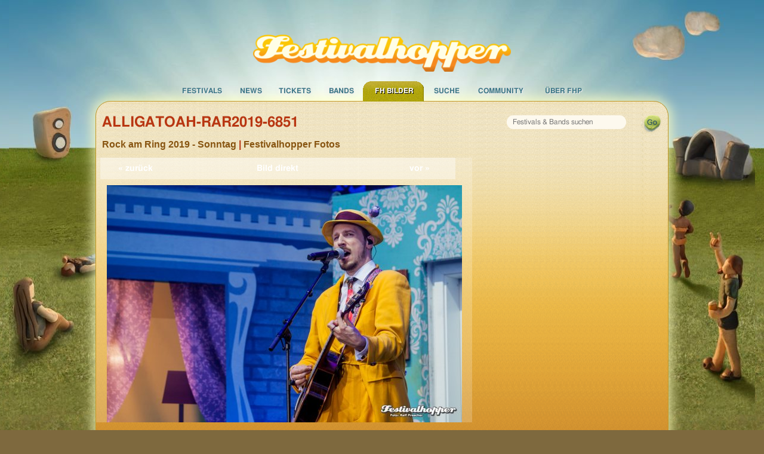

--- FILE ---
content_type: text/html; charset=ISO-8859-1
request_url: https://www.festivalhopper.de/bilder/rock-am-ring-2019-sonntag/alligatoah-rar2019-6851.jpg.html
body_size: 3478
content:
<!DOCTYPE html PUBLIC "-//W3C//DTD XHTML 1.0 Transitional//EN" "http://www.w3.org/TR/xhtml1/DTD/xhtml1-transitional.dtd">
<html>
<head>
	<title>alligatoah-rar2019-6851 | Rock am Ring 2019 - Sonntag | Festivalhopper Fotos </title>
	<link rel="stylesheet" href="/new/bilderstyle.min.css" type="text/css" />
	<script type="text/javascript">
	  function toggleComments() {
      var commentDiv = document.getElementById("comments");
      if (commentDiv.style.display == "block") {
        commentDiv.style.display = "none";
      } else {
        commentDiv.style.display = "block";
      }
	  }
	</script>
		
	
	<meta name="preconnect" href="https://festivalhopper.info">

	<link rel="stylesheet" type="text/css" media="screen,print" href="/new/fhpstyle5-news.print.min.8758.css" />
	<script defer data-domain="festivalhopper.de" src="https://plausible.io/js/script.js"></script>
	<script>
		!function(t,e){var o,n,p,r;e.__SV||(window.posthog=e,e._i=[],e.init=function(i,s,a){function g(t,e){var o=e.split(".");2==o.length&&(t=t[o[0]],e=o[1]),t[e]=function(){t.push([e].concat(Array.prototype.slice.call(arguments,0)))}}(p=t.createElement("script")).type="text/javascript",p.crossOrigin="anonymous",p.async=!0,p.src=s.api_host.replace(".i.posthog.com","-assets.i.posthog.com")+"/static/array.js",(r=t.getElementsByTagName("script")[0]).parentNode.insertBefore(p,r);var u=e;for(void 0!==a?u=e[a]=[]:a="posthog",u.people=u.people||[],u.toString=function(t){var e="posthog";return"posthog"!==a&&(e+="."+a),t||(e+=" (stub)"),e},u.people.toString=function(){return u.toString(1)+".people (stub)"},o="init be ws Ss me ys capture Ne calculateEventProperties xs register register_once register_for_session unregister unregister_for_session Rs getFeatureFlag getFeatureFlagPayload isFeatureEnabled reloadFeatureFlags updateEarlyAccessFeatureEnrollment getEarlyAccessFeatures on onFeatureFlags onSurveysLoaded onSessionId getSurveys getActiveMatchingSurveys renderSurvey canRenderSurvey canRenderSurveyAsync identify setPersonProperties group resetGroups setPersonPropertiesForFlags resetPersonPropertiesForFlags setGroupPropertiesForFlags resetGroupPropertiesForFlags reset get_distinct_id getGroups get_session_id get_session_replay_url alias set_config startSessionRecording stopSessionRecording sessionRecordingStarted captureException loadToolbar get_property getSessionProperty Is ks createPersonProfile Ps bs opt_in_capturing opt_out_capturing has_opted_in_capturing has_opted_out_capturing clear_opt_in_out_capturing $s debug Es getPageViewId captureTraceFeedback captureTraceMetric".split(" "),n=0;n<o.length;n++)g(u,o[n]);e._i.push([i,s,a])},e.__SV=1)}(document,window.posthog||[]);
		posthog.init('phc_3z15kUCO4AKTYfLF5W23KRlhdMxmLdFgGnVtJ3kx1d0', {
			api_host: 'https://eu.i.posthog.com',
			defaults: '2025-05-24',
			person_profiles: 'identified_only', // or 'always' to create profiles for anonymous users as well
		})
	</script>
	<style>.cc-highlight.cc-highlight .cc-deny { border-color: #8ec760 }</style>
</head>

<body>
<div id="page_bg">
<div id="page_container">

<div id="festivaltickets">
	<a href="https://www.festivalhopper.de" title="Festivals bei Festivalhopper" class="nohover"><img src="https://festivalhopper.info/next/festivalhopper-logo.png" width="452" height="65" alt="Festivalhopper" title="Festivals bei Festivalhopper" id="festivalhopper-logo" /></a>
    <div style="clear:both;"></div>

	<div id="sf-navigation">
	<ul class="sf-menu">
		<li id="m0">
			<a href="/festivals-2026.php" title="Festivals bei Festivalhopper">Festivals</a>
			<ul class="sf-sub">
				<li><a href="/festivals/aktuell/" title="aktuelle Festivaltermine">aktuelle Termine</a></li>
				<li><a href="/festivals/bundesland/" title="Festivals in Deutschland">in Deutschland</a></li>
				<li><a href="/festivals/international/" title="Festivals in Europa">in Europa</a></li>
				<li><a href="/festival/festivals.php" title="Festivals von A bis Z">Festivals A-Z</a></li>
				<li><a href="/festival-melden.php" title="Festival anmelden" rel="nofollow">Festival melden</a></li>
			</ul>
		</li>
		<li id="m1">
			<a href="/news/" title="News f&uuml;r Festivals">News</a>
			<ul class="sf-sub">
				<li><a href="/news/kategorien/rock-festivals/" title="Rock News">Rock Festivals</a></li>
				<li><a href="/news/kategorien/neue-bands/" title="Festival Band News">neue Bands</a></li>
				<li><a href="/news/kategorien/tickets-kaufen/" title="Festivalticket News">Tickets kaufen</a></li>
				<li><a href="/news/kategorien/tourdaten/" title="Tourdaten 2026">Tourdaten 2026</a></li>
				<li><a href="/news/kategorien/festivalberichte/" title="Berichte von Festivals">Festivalberichte</a></li>
				<li><a href="/news/kategorien/gewinnspiele/" title="">Gewinnspiele</a></li>
			</ul>
		</li>
		<li id="m2">
			<a href="/festival/tickets.php" title="Festival Tickets">Tickets</a>
			<ul class="sf-sub">
				<li><a href="/festivaltickets-buchen.php" title="Tickets f&uuml;r Festivals">Festivaltickets</a></li>
				<li><a href="/festival/tickets/hurricane-festival-2026.php" title="Hurricane Tickets">Hurricane 2026</a></li>
				<li><a href="/festival/tickets/rock-im-park-2026.php" title="Rock im Park 2026">Rock im Park</a></li>
			</ul>
		</li>
		<li id="m3">
			<a href="/bands/wo-spielt.php" title="Auf welchem Festival spielen welche Bands?">Bands</a>
			<ul class="sf-sub">
				<li><a href="/bands/wo-spielt.php" title="Bands und Festivals">Bands A-Z</a></li>
				<li><a href="/news/kategorien/interview/" title="Band Interviews">Interviews</a></li>
				<li><a href="/bands/top.php" title="Top Bands">Top Bands</a></li>
			</ul>
		</li>
		<li class="current" id="m4">
			<a href="/bilder/" title="Festival Bilder">FH Bilder</a>
		</li>

		<li id="m5">
			<a href="/festivals/suche/" title="Festivalsuche" rel="nofollow">Suche</a>
		</li>
		<li id="m6">
			<a href="/community/" title="Festivalhopper Community">Community</a>
			<ul class="sf-sub">
				<li><a href="/newsletter.php" title="Newsletter" rel="nofollow">Newsletter</a></li>
			</ul>
		</li>
		<li id="m7">
			<a href="/about/festivalhopper.php" title="Alles &uuml;ber Festivalhopper.de">&Uuml;ber FHP</a>
			<ul class="sf-sub">
				<li><a href="/links2festivalhopper.php" title="Verlinkungsm&ouml;glichkeiten" rel="nofollow">Verlinken</a></li>
				<li><a href="/about/kontakt.php" title="Kontakt">Kontakt</a></li>
				<li><a href="/about/werbung.php" title="Werbung">Werbung</a></li>
				<li><a href="/impressum.php" title="Impressum">Impressum</a></li>
			</ul>
		</li>
	</ul>
    </div>
</div>

<div id="center">
	<div id="festivalhopper" class="row">
	<div id="suchfloat">
		<form id="suchform" name="festivalsuche" method="get" action="/festivals/suche/">
		<div id="searchbox"><input name="suchwort" type="text" maxlength="200" placeholder="Festivals &amp; Bands suchen" /></div>
		<input id="go" type="submit" value="" title="suchen" />
		</form>
	</div>


	<a name="bild"></a>

	<h1>alligatoah-rar2019-6851</h1>
	<h2><a href="/bilder/rock-am-ring-2019-sonntag/" title="Album Index">Rock am Ring 2019 - Sonntag</a> | <a href="/bilder/page/2" title="Gallery Index">Festivalhopper Fotos</a></h2>

<div id="inhalt_breit" class="block">	

	<div class="imgnav">
				<div class="imgprevious"><a href="/bilder/rock-am-ring-2019-sonntag/alligatoah-rar2019-6844.jpg.html#bild" title="letztes Bild">&laquo; zur&uuml;ck</a></div>
		<div class="imgfull"><a href="/bilder/albums/rock-am-ring-2019-sonntag/alligatoah-rar2019-6851.jpg" title="Bild einzeln betrachten" target="_blank">Bild direkt</a></div>
				<div class="imgnext"><a href="/bilder/rock-am-ring-2019-sonntag/alligatoah-rar2019-6861.jpg.html#bild" title="n&auml;chstes Bild">vor &raquo;</a></div>
			</div>
		
	
	<div id="image">
		<a href="/bilder/rock-am-ring-2019-sonntag/alligatoah-rar2019-6861.jpg.html#bild" title="alligatoah-rar2019-6851"> <img src="/bilder/rock-am-ring-2019-sonntag/image/595/alligatoah-rar2019-6851.jpg" alt="alligatoah-rar2019-6851" width="595" height="397" /></a> 
	</div>


	<div id="narrow">
	
			</div>
</div>


<div id="rechts" class="medium-4 columns">
</div>



	<div id="footer" class="medium-12 columns">
		<div class="footerspalte small-6 medium-4 columns">
			<b>Festivalveranstalter</b><br />
			<a href="/festival-melden.php">Festival anmelden</a><br />
			<a href="/bands-melden.php">Bands aktualisieren</a><br />
			<a href="/news/about/">News schreiben</a><br />
		</div>	
		<div class="footerspalte small-6 medium-4 columns hide-for-small">
			<b>Festivalspecials</b><br />
			<a href="/festivals-kostenlos.php" title="Kostenlose Festivals">Kostenlose Festivals</a><br />
			<a href="/news/kategorien/gewinnspiele/" title="Tickets gewinnen">Tickets gewinnen</a><br />
			<a href="/festivalreisen.php" title="Festivalreisen">Festivalreisen</a><br />
		</div>	
		<div class="footerspalte small-6 medium-4 columns">
			<b>Festivals aller Art</b><br /> 
			<a href="/festivals/genre/rock" title="Rock Festivals">Rock Festivals</a><br />
			<a href="/festivals/genre/metal" title="Metal Festivals">Metal Festivals</a><br />
			<a href="/festivals/genre/reggae" title="Reggae Festivals">Reggae Festivals</a>
		</div>	
	</div>
	
	<div id="footer2" class="medium-12 columns">
		&copy; 2005-2025 <b>Festivalhopper.de</b> - <a href="/about/festivalhopper.php" title="&Uuml;ber uns">Ralf Prescher &amp; Team</a> | <a href="/impressum.php" title="Impressum / Kontakt">Impressum | Kontakt</a> | <a href="/news/datenschutz/" title="Datenschutz">Datenschutz</a> | <a href="/about/werbung.php" title="Werbung / Mediendaten">Werbung</a>
	</div>
</div>


	<div style="clear:both; height: 0px;">&nbsp;</div>

</div>

	<div id="fh_bottom"></div>
</div>
</div>

<script type="text/javascript" src="//www.festivalhopper.de/new/js/jquery-1.12.4.min.js"></script>
<script type="text/javascript" src="//www.festivalhopper.de/new/js/hoverfish.news.56493.js"></script>
<script type="text/javascript">
  $(document).ready(function(){
	$("ul.sf-menu").superfish({pathLevels: 1, animation: {height:'show'}, delay: 500, autoArrows: false});
  });
</script>
</body>
</html>

--- FILE ---
content_type: text/css
request_url: https://www.festivalhopper.de/new/bilderstyle.min.css
body_size: 1820
content:
html{overflow-y:scroll;height:100%;margin-bottom:.1em}body{margin:0;padding:0 0 50px}#subnav{text-align:center;margin:0;padding:0;position:relative;top:-15px}#main{text-align:left;margin:20px auto;width:600px;background:#fff;padding:20px 30px 70px;border-top:1px solid #E6E6DF;border-right:1px solid #E6E6DF;border-bottom:5px solid #E6E6DF;border-left:1px solid #E6E6DF}#credit,#sort{margin:0 auto;width:640px;font-size:85%;color:#96967E;text-align:right;clear:both}#credit a,#sort a{text-decoration:none;color:#96967E;border-bottom:1px dotted #96967E}#credit a:hover,#sort a:hover{color:#BDBDAE;border-bottom:1px solid #BDBDAE;text-decoration:none}#gallerytitle{border-bottom:1px solid #E6E6DF;padding-bottom:14px;margin-bottom:12px;_margin-top:40px}body{color:#5A5A4B}h2{font:120% "Helvetica Neue",Helvetica,Arial,sans-serif;color:#002E5B;margin-top:25px}h2 a:link,h2 a:visited,h2 span{color:#851}h3{font:120% "Helvetica Neue",Helvetica,Arial,sans-serif;color:#002E5B;margin-top:30px}hr{clear:both;height:0;border:0;border-top:1px solid #E6E6DF;margin:0 0 12px;padding:0}img{border:0}blockquote{border-left:1px dotted #96967E;margin-left:20px;padding-left:20px;color:#363630}#inhalt_breit,div.pagelist{margin-bottom:30px!important}ul.pagelist{clear:both;padding:10px!important;margin:20px 0 0;list-style-type:none;background:url([data-uri]) repeat scroll 0 0 transparent}ul.pagelist li{display:inline}ul.pagelist li a,ul.pagelist span.disabledlink{padding:10px}ul.pagelist li.current a{font-weight:700;text-decoration:none;cursor:default;color:#5A5A4B}ul.pagelist li.prev{margin-right:10px}ul.pagelist li.next{margin-left:10px}.disabledlink{color:#ddd;cursor:default}.pagenav{clear:both}#albumDescEditable{margin-bottom:12px}#imageDescEditable{margin-top:24px}.imagethumb a{display:block;padding:10px;margin:6px;border:1px solid #92BED3;background:#DDEAF0;line-height:0}.imagethumb a:visited{border:1px solid #D3E4ED;background:#F2F7F9}.imagethumb a:hover{border:1px solid #62A0BF;background:#F4F9FB}.imagethumb{float:left}.album{padding:10px;margin-bottom:12px;clear:both;border:1px solid #E7F0F5}.album,.imgnav{background:#EEF5F9;background:url([data-uri])}.album img{float:left}.album h3{padding:0;margin:0}.album h3 a{display:block;width:340px;padding:3px 0 6px}.album p{margin:0 0 4px;padding:0!important}.albumdesc{float:right;width:480px}.albumdesc small{margin-top:8px;line-height:130%;width:120px;float:right;color:#8DB8CF}.albumdesc h3{font-size:16px}.image{margin:0;padding:0;border:0}#image{text-align:center;line-height:0}.imgnav{float:right;width:595px;text-align:center;margin-right:17px;margin-bottom:10px;_margin-bottom:5px}.imgnav .imgfull a,.imgnav .imgnext a,.imgnav .imgprevious a{display:block;width:20%;height:100%;float:left;padding:4px 0;font-size:120%;text-decoration:none;line-height:200%;color:#fff}.navbottom{width:600px;margin-top:13px;_margin-top:8px}.navbottom .imgnext a,.navbottom .imgprevious a{width:20%}.imgnav .imgfull a,.navbottom .imgfull a{width:60%}.imgnav .imgnext a:hover,.imgnav .imgprevious a:hover{background:url([data-uri]) repeat scroll 0 0 transparent;text-decoration:none;color:#002E5B}.imgnav .imgprevious a{float:left}.imgnav .imgnext a{float:right}#narrow{margin:0 auto;width:440px}#comments{clear:both}.error{color:#C33;font-weight:700}.comment{padding:10px;border:1px solid #E7F0F5;background:#FBFCFD;margin-bottom:12px}.commentmeta{margin-bottom:12px}.commentauthor{font-weight:700}.commentdate{margin-top:12px;color:#8DB8CF;font-size:85%}.inputbox{width:250px;padding:2px}textarea{padding:4px;width:100%;color:#5A5A4B;font:100%/200% "Helvetica Neue",Helvetica,Arial,sans-serif}.checkbox{cursor:pointer}.pushbutton{cursor:pointer;padding:5px 10px}label{cursor:pointer}label:hover{color:#000}

--- FILE ---
content_type: text/css
request_url: https://www.festivalhopper.de/new/fhpstyle5-news.print.min.8758.css
body_size: 21802
content:
/*! festivalhopper - 2020-03-13 */body{line-height:1.3!important}#wrap{margin:0 auto;text-align:left;width:100%}#wrap h1{max-width:600px}#content{font-size:1em;max-width:594px}#sidebar{font-size:.9em;float:right;max-width:360px;margin-bottom:2em}#header{padding:3em 1em;display:none}#blogfooter{clear:both;padding:1em;margin-top:1em;text-align:center}.tagcloud{line-height:180%}.tagcloud li{padding:0 10px 10px 0!important}h1,h2,h3{font-weight:400;margin:0}.entrytitle h2{font-size:2em;letter-spacing:-1px;line-height:1.1;padding:0}.entrytitle h2 a{display:block}.entrytitle h2 a:hover{color:#58BBEB}.entrytitle h3{font-size:1.8em;color:#6F6F6F}#sidebar h3{color:#555;font-size:1.5em;margin:1em 0}#sidebar h2{font-family:Tahoma,Verdana,Arial,Helvetica,sans-serif;font-weight:700;letter-spacing:1px;margin:0;padding-top:8px}#sidebar span.sidebar-hl{font-size:1.2em;font-weight:700;letter-spacing:1px;margin:0;padding-top:12px;padding-bottom:4px;display:block}.alignleft{float:left;padding:0;padding-bottom:5px;margin:0!important;margin-right:25px!important}.alignright{float:right;padding:5px 0;margin:0!important;margin-left:25px!important}.wp-caption{border:solid 1px #cfcfcf;padding:5px!important;margin-left:10px!important;margin-bottom:10px!important}.wp-caption-text{font-weight:700;font-size:.8em;padding:0 5px;margin:0}.entry{margin-bottom:2em}.entrymeta{font-size:.9em;padding:.5em;margin-left:10px;margin-bottom:10px}.homemeta{font-size:.9em;margin:-3px 0 3px 10px}.commentslink,.filedto,.postedby{background:url([data-uri]) no-repeat}.postedby{padding:3px;padding-left:20px;display:block}.homepostedby{padding:0;margin-left:0}.filedto{background-position:0 -48px;padding:3px;padding-left:20px;display:block}.commentslink{background-position:0 -24px;padding:3px;padding-left:20px}.rss-info{background:#f3f5e9;padding:.5em 1em;margin-left:10px;margin-bottom:10px;overflow:hidden}.more-link{display:block}#sidebar ul{list-style-type:none;margin:0;padding:0}#sidebar ul li{border-bottom:1px dotted #ddd;margin-bottom:.3em;padding:.3em}#sidebar ul li ul li{border-bottom:none}ul.catlist li{border-bottom:0;margin-bottom:.3em;padding:.3em;display:inline}ul.archivelinks li{width:140px;display:inline-block}ul.archivelinks li a{padding:3px;display:block}ul.blogroll li a{padding:2px;display:block}.entrybody ul{padding-left:35px}.commentsblock{margin:.5em;padding:1em}.commentsblock textarea{width:100%;max-width:43em}.commentsblock input,.commentsblock textarea{border:1px solid #d1d1d1}.commentsblock input:focus,.commentsblock textarea:focus{background:#eee;border:1px solid #a1a1a1}.commentauthor{display:block;font-size:1.5em}ol.commentlist{color:#222;font-size:.9em;list-style-type:none;margin:0;margin-top:1.5em;padding:0}.commentlist li{margin-bottom:.5em;padding:.5em 1em}.alt{padding:.5em}h3#comments{font-size:1.4em}h3#respond{font-family:Tahoma,Verdana,Arial,Helvetica,sans-serif;font-weight:700;letter-spacing:1px;margin:0;padding-bottom:1em;margin-top:2em;font-size:1.4em}#content a,#sidebar a{color:#851;text-decoration:none}.entrytitle h2 a{color:#b83612!important}a.counter:hover,a:hover{color:#900!important}.navigation{margin:1em}a.counter{font-size:1.2em;width:100%!important;float:none!important;margin:5px 0!important}span.count{font-size:.85em!important}#cboxOverlay,#cboxWrapper,#colorbox{position:absolute;top:0;left:0;z-index:9999;overflow:hidden}#cboxOverlay{position:fixed;width:100%;height:100%}#cboxBottomLeft,#cboxMiddleLeft{clear:left}#cboxContent{position:relative;overflow:visible}#cboxLoadedContent{overflow:auto}#cboxLoadedContent iframe{display:block;width:100%;height:100%;border:0}#cboxTitle{margin:0}#cboxLoadingGraphic,#cboxLoadingOverlay{position:absolute;top:0;left:0;width:100%}#cboxClose,#cboxNext,#cboxPrevious,#cboxSlideshow{cursor:pointer}#cboxOverlay{background:#000}#cboxContent{background:#000;margin-top:20px}#cboxLoadedContent{background:#000;padding:5px}#cboxTitle{position:absolute;top:-20px;left:0;color:#ccc}#cboxCurrent{position:absolute;top:-20px;right:0;color:#ccc}#cboxSlideshow{position:absolute;top:-20px;right:90px;color:#fff}#cboxClose,#cboxNext,#cboxPrevious{background:url(background:url([data-uri]);:);background-repeat:no-repeat;text-indent:-9999px}#cboxPrevious{position:absolute;top:50%;left:5px;margin-top:-41px;background-position:top left;width:38px;height:81px}#cboxPrevious.hover{background-position:bottom left}#cboxNext{position:absolute;top:50%;right:5px;margin-top:-41px;background-position:top right;width:38px;height:81px}#cboxNext.hover{background-position:bottom right}#cboxLoadingOverlay{background:#000}#cboxLoadingGraphic{background:url([data-uri]);background-position:center center;background-repeat:no-repeat}#cboxClose{position:absolute;top:5px;right:5px;display:block;background-position:top center;width:47px;height:24px}#cboxClose.hover{background-position:bottom center}.yarpp-related{margin-top:10px}.ssba{clear:both;background-color:#eded5c;-moz-border-radius:10px;-webkit-border-radius:10px;-khtml-border-radius:10px;border-radius:10px;-o-border-radius:10px}.ssba img{width:35px!important;padding:6px;border:0;box-shadow:none!important;display:inline!important;vertical-align:middle}.ssba,.ssba a{text-decoration:none;border:0;font-size:20px}/*! festivalhopper - 2020-03-13 */meta.foundation-version{font-family:"/5.5.2/"}meta.foundation-mq-small{font-family:"/only screen/";width:0}meta.foundation-mq-small-only{font-family:"/only screen and (max-width: 40em)/";width:0}meta.foundation-mq-medium{font-family:"/only screen and (min-width:40.0625em)/";width:40.0625em}meta.foundation-mq-medium-only{font-family:"/only screen and (min-width:40.0625em) and (max-width:64em)/";width:40.0625em}meta.foundation-mq-large{font-family:"/only screen and (min-width:64.0625em)/";width:64.0625em}meta.foundation-mq-large-only{font-family:"/only screen and (min-width:64.0625em) and (max-width:90em)/";width:64.0625em}meta.foundation-mq-xlarge{font-family:"/only screen and (min-width:90.0625em)/";width:90.0625em}meta.foundation-mq-xlarge-only{font-family:"/only screen and (min-width:90.0625em) and (max-width:120em)/";width:90.0625em}meta.foundation-mq-xxlarge{font-family:"/only screen and (min-width:120.0625em)/";width:120.0625em}meta.foundation-data-attribute-namespace{font-family:false}body,html{height:100%}html{box-sizing:border-box}*,:after,:before{-webkit-box-sizing:inherit;-moz-box-sizing:inherit;box-sizing:inherit}body,html{font-size:100%}body{background:#fff;color:#222;cursor:auto;font-family:"Helvetica Neue",Helvetica,Roboto,Arial,sans-serif;font-style:normal;font-weight:400;margin:0;padding:0;position:relative}a:hover{cursor:pointer}img{max-width:100%;height:auto;-ms-interpolation-mode:bicubic}#map_canvas embed,#map_canvas img,#map_canvas object,.map_canvas embed,.map_canvas img,.map_canvas object,.mqa-display embed,.mqa-display img,.mqa-display object{max-width:none!important}.left{float:left!important}.right{float:right!important}.clearfix:after,.clearfix:before{content:" ";display:table}.clearfix:after{clear:both}.hide{display:none}.invisible{visibility:hidden}.antialiased{-webkit-font-smoothing:antialiased;-moz-osx-font-smoothing:grayscale}img{display:inline-block;vertical-align:middle}textarea{height:auto;min-height:50px}select{width:100%}.row{margin:0 auto;max-width:62.5rem;width:100%}.row:after,.row:before{content:" ";display:table}.row:after{clear:both}.row.collapse>.column,.row.collapse>.columns{padding-left:0;padding-right:0}.row.collapse .row{margin-left:0;margin-right:0}.row .row{margin:0 -.9375rem;max-width:none;width:auto}.row .row:after,.row .row:before{content:" ";display:table}.row .row:after{clear:both}.row .row.collapse{margin:0;max-width:none;width:auto}.row .row.collapse:after,.row .row.collapse:before{content:" ";display:table}.row .row.collapse:after{clear:both}.column,.columns{padding-left:.9375rem;padding-right:.9375rem;width:100%;float:left}.column+.column:last-child,.column+.columns:last-child,.columns+.column:last-child,.columns+.columns:last-child{float:right}.column+.column.end,.column+.columns.end,.columns+.column.end,.columns+.columns.end{float:left}@media only screen{.small-push-0{position:relative;left:0;right:auto}.small-pull-0{position:relative;right:0;left:auto}.small-push-1{position:relative;left:8.3333333333%;right:auto}.small-pull-1{position:relative;right:8.3333333333%;left:auto}.small-push-2{position:relative;left:16.6666666667%;right:auto}.small-pull-2{position:relative;right:16.6666666667%;left:auto}.small-push-3{position:relative;left:25%;right:auto}.small-pull-3{position:relative;right:25%;left:auto}.small-push-4{position:relative;left:33.3333333333%;right:auto}.small-pull-4{position:relative;right:33.3333333333%;left:auto}.small-push-5{position:relative;left:41.6666666667%;right:auto}.small-pull-5{position:relative;right:41.6666666667%;left:auto}.small-push-6{position:relative;left:50%;right:auto}.small-pull-6{position:relative;right:50%;left:auto}.small-push-7{position:relative;left:58.3333333333%;right:auto}.small-pull-7{position:relative;right:58.3333333333%;left:auto}.small-push-8{position:relative;left:66.6666666667%;right:auto}.small-pull-8{position:relative;right:66.6666666667%;left:auto}.small-push-9{position:relative;left:75%;right:auto}.small-pull-9{position:relative;right:75%;left:auto}.small-push-10{position:relative;left:83.3333333333%;right:auto}.small-pull-10{position:relative;right:83.3333333333%;left:auto}.small-push-11{position:relative;left:91.6666666667%;right:auto}.small-pull-11{position:relative;right:91.6666666667%;left:auto}.column,.columns{position:relative;padding-left:.9375rem;padding-right:.9375rem;float:left}.small-1{width:8.3333333333%}.small-2{width:16.6666666667%}.small-3{width:25%}.small-4{width:33.3333333333%}.small-5{width:41.6666666667%}.small-6{width:50%}.small-7{width:58.3333333333%}.small-8{width:66.6666666667%}.small-9{width:75%}.small-10{width:83.3333333333%}.small-11{width:91.6666666667%}.small-12{width:100%}.small-offset-0{margin-left:0!important}.small-offset-1{margin-left:8.3333333333%!important}.small-offset-2{margin-left:16.6666666667%!important}.small-offset-3{margin-left:25%!important}.small-offset-4{margin-left:33.3333333333%!important}.small-offset-5{margin-left:41.6666666667%!important}.small-offset-6{margin-left:50%!important}.small-offset-7{margin-left:58.3333333333%!important}.small-offset-8{margin-left:66.6666666667%!important}.small-offset-9{margin-left:75%!important}.small-offset-10{margin-left:83.3333333333%!important}.small-offset-11{margin-left:91.6666666667%!important}.small-reset-order{float:left;left:auto;margin-left:0;margin-right:0;right:auto}.column.small-centered,.columns.small-centered{margin-left:auto;margin-right:auto;float:none}.column.small-uncentered,.columns.small-uncentered{float:left;margin-left:0;margin-right:0}.column.small-centered:last-child,.columns.small-centered:last-child{float:none}.column.small-uncentered:last-child,.columns.small-uncentered:last-child{float:left}.column.small-uncentered.opposite,.columns.small-uncentered.opposite{float:right}.row.small-collapse>.column,.row.small-collapse>.columns{padding-left:0;padding-right:0}.row.small-collapse .row{margin-left:0;margin-right:0}.row.small-uncollapse>.column,.row.small-uncollapse>.columns{padding-left:.9375rem;padding-right:.9375rem;float:left}}@media only screen and (min-width:40.0625em){.medium-push-0{position:relative;left:0;right:auto}.medium-pull-0{position:relative;right:0;left:auto}.medium-push-1{position:relative;left:8.3333333333%;right:auto}.medium-pull-1{position:relative;right:8.3333333333%;left:auto}.medium-push-2{position:relative;left:16.6666666667%;right:auto}.medium-pull-2{position:relative;right:16.6666666667%;left:auto}.medium-push-3{position:relative;left:25%;right:auto}.medium-pull-3{position:relative;right:25%;left:auto}.medium-push-4{position:relative;left:33.3333333333%;right:auto}.medium-pull-4{position:relative;right:33.3333333333%;left:auto}.medium-push-5{position:relative;left:41.6666666667%;right:auto}.medium-pull-5{position:relative;right:41.6666666667%;left:auto}.medium-push-6{position:relative;left:50%;right:auto}.medium-pull-6{position:relative;right:50%;left:auto}.medium-push-7{position:relative;left:58.3333333333%;right:auto}.medium-pull-7{position:relative;right:58.3333333333%;left:auto}.medium-push-8{position:relative;left:66.6666666667%;right:auto}.medium-pull-8{position:relative;right:66.6666666667%;left:auto}.medium-push-9{position:relative;left:75%;right:auto}.medium-pull-9{position:relative;right:75%;left:auto}.medium-push-10{position:relative;left:83.3333333333%;right:auto}.medium-pull-10{position:relative;right:83.3333333333%;left:auto}.medium-push-11{position:relative;left:91.6666666667%;right:auto}.medium-pull-11{position:relative;right:91.6666666667%;left:auto}.column,.columns{position:relative;padding-left:.9375rem;padding-right:.9375rem;float:left}.medium-1{width:8.3333333333%}.medium-2{width:16.6666666667%}.medium-3{width:25%}.medium-4{width:33.3333333333%}.medium-5{width:41.6666666667%}.medium-6{width:50%}.medium-7{width:58.3333333333%}.medium-8{width:66.6666666667%}.medium-9{width:75%}.medium-10{width:83.3333333333%}.medium-11{width:91.6666666667%}.medium-12{width:100%}.medium-offset-0{margin-left:0!important}.medium-offset-1{margin-left:8.3333333333%!important}.medium-offset-2{margin-left:16.6666666667%!important}.medium-offset-3{margin-left:25%!important}.medium-offset-4{margin-left:33.3333333333%!important}.medium-offset-5{margin-left:41.6666666667%!important}.medium-offset-6{margin-left:50%!important}.medium-offset-7{margin-left:58.3333333333%!important}.medium-offset-8{margin-left:66.6666666667%!important}.medium-offset-9{margin-left:75%!important}.medium-offset-10{margin-left:83.3333333333%!important}.medium-offset-11{margin-left:91.6666666667%!important}.medium-reset-order{float:left;left:auto;margin-left:0;margin-right:0;right:auto}.column.medium-centered,.columns.medium-centered{margin-left:auto;margin-right:auto;float:none}.column.medium-uncentered,.columns.medium-uncentered{float:left;margin-left:0;margin-right:0}.column.medium-centered:last-child,.columns.medium-centered:last-child{float:none}.column.medium-uncentered:last-child,.columns.medium-uncentered:last-child{float:left}.column.medium-uncentered.opposite,.columns.medium-uncentered.opposite{float:right}.row.medium-collapse>.column,.row.medium-collapse>.columns{padding-left:0;padding-right:0}.row.medium-collapse .row{margin-left:0;margin-right:0}.row.medium-uncollapse>.column,.row.medium-uncollapse>.columns{padding-left:.9375rem;padding-right:.9375rem;float:left}.push-0{position:relative;left:0;right:auto}.pull-0{position:relative;right:0;left:auto}.push-1{position:relative;left:8.3333333333%;right:auto}.pull-1{position:relative;right:8.3333333333%;left:auto}.push-2{position:relative;left:16.6666666667%;right:auto}.pull-2{position:relative;right:16.6666666667%;left:auto}.push-3{position:relative;left:25%;right:auto}.pull-3{position:relative;right:25%;left:auto}.push-4{position:relative;left:33.3333333333%;right:auto}.pull-4{position:relative;right:33.3333333333%;left:auto}.push-5{position:relative;left:41.6666666667%;right:auto}.pull-5{position:relative;right:41.6666666667%;left:auto}.push-6{position:relative;left:50%;right:auto}.pull-6{position:relative;right:50%;left:auto}.push-7{position:relative;left:58.3333333333%;right:auto}.pull-7{position:relative;right:58.3333333333%;left:auto}.push-8{position:relative;left:66.6666666667%;right:auto}.pull-8{position:relative;right:66.6666666667%;left:auto}.push-9{position:relative;left:75%;right:auto}.pull-9{position:relative;right:75%;left:auto}.push-10{position:relative;left:83.3333333333%;right:auto}.pull-10{position:relative;right:83.3333333333%;left:auto}.push-11{position:relative;left:91.6666666667%;right:auto}.pull-11{position:relative;right:91.6666666667%;left:auto}}@media only screen and (min-width:64.0625em){.large-push-0{position:relative;left:0;right:auto}.large-pull-0{position:relative;right:0;left:auto}.large-push-1{position:relative;left:8.3333333333%;right:auto}.large-pull-1{position:relative;right:8.3333333333%;left:auto}.large-push-2{position:relative;left:16.6666666667%;right:auto}.large-pull-2{position:relative;right:16.6666666667%;left:auto}.large-push-3{position:relative;left:25%;right:auto}.large-pull-3{position:relative;right:25%;left:auto}.large-push-4{position:relative;left:33.3333333333%;right:auto}.large-pull-4{position:relative;right:33.3333333333%;left:auto}.large-push-5{position:relative;left:41.6666666667%;right:auto}.large-pull-5{position:relative;right:41.6666666667%;left:auto}.large-push-6{position:relative;left:50%;right:auto}.large-pull-6{position:relative;right:50%;left:auto}.large-push-7{position:relative;left:58.3333333333%;right:auto}.large-pull-7{position:relative;right:58.3333333333%;left:auto}.large-push-8{position:relative;left:66.6666666667%;right:auto}.large-pull-8{position:relative;right:66.6666666667%;left:auto}.large-push-9{position:relative;left:75%;right:auto}.large-pull-9{position:relative;right:75%;left:auto}.large-push-10{position:relative;left:83.3333333333%;right:auto}.large-pull-10{position:relative;right:83.3333333333%;left:auto}.large-push-11{position:relative;left:91.6666666667%;right:auto}.large-pull-11{position:relative;right:91.6666666667%;left:auto}.column,.columns{position:relative;padding-left:.9375rem;padding-right:.9375rem;float:left}.large-1{width:8.3333333333%}.large-2{width:16.6666666667%}.large-3{width:25%}.large-4{width:33.3333333333%}.large-5{width:41.6666666667%}.large-6{width:50%}.large-7{width:58.3333333333%}.large-8{width:66.6666666667%}.large-9{width:75%}.large-10{width:83.3333333333%}.large-11{width:91.6666666667%}.large-12{width:100%}.large-offset-0{margin-left:0!important}.large-offset-1{margin-left:8.3333333333%!important}.large-offset-2{margin-left:16.6666666667%!important}.large-offset-3{margin-left:25%!important}.large-offset-4{margin-left:33.3333333333%!important}.large-offset-5{margin-left:41.6666666667%!important}.large-offset-6{margin-left:50%!important}.large-offset-7{margin-left:58.3333333333%!important}.large-offset-8{margin-left:66.6666666667%!important}.large-offset-9{margin-left:75%!important}.large-offset-10{margin-left:83.3333333333%!important}.large-offset-11{margin-left:91.6666666667%!important}.large-reset-order{float:left;left:auto;margin-left:0;margin-right:0;right:auto}.column.large-centered,.columns.large-centered{margin-left:auto;margin-right:auto;float:none}.column.large-uncentered,.columns.large-uncentered{float:left;margin-left:0;margin-right:0}.column.large-centered:last-child,.columns.large-centered:last-child{float:none}.column.large-uncentered:last-child,.columns.large-uncentered:last-child{float:left}.column.large-uncentered.opposite,.columns.large-uncentered.opposite{float:right}.row.large-collapse>.column,.row.large-collapse>.columns{padding-left:0;padding-right:0}.row.large-collapse .row{margin-left:0;margin-right:0}.row.large-uncollapse>.column,.row.large-uncollapse>.columns{padding-left:.9375rem;padding-right:.9375rem;float:left}.push-0{position:relative;left:0;right:auto}.pull-0{position:relative;right:0;left:auto}.push-1{position:relative;left:8.3333333333%;right:auto}.pull-1{position:relative;right:8.3333333333%;left:auto}.push-2{position:relative;left:16.6666666667%;right:auto}.pull-2{position:relative;right:16.6666666667%;left:auto}.push-3{position:relative;left:25%;right:auto}.pull-3{position:relative;right:25%;left:auto}.push-4{position:relative;left:33.3333333333%;right:auto}.pull-4{position:relative;right:33.3333333333%;left:auto}.push-5{position:relative;left:41.6666666667%;right:auto}.pull-5{position:relative;right:41.6666666667%;left:auto}.push-6{position:relative;left:50%;right:auto}.pull-6{position:relative;right:50%;left:auto}.push-7{position:relative;left:58.3333333333%;right:auto}.pull-7{position:relative;right:58.3333333333%;left:auto}.push-8{position:relative;left:66.6666666667%;right:auto}.pull-8{position:relative;right:66.6666666667%;left:auto}.push-9{position:relative;left:75%;right:auto}.pull-9{position:relative;right:75%;left:auto}.push-10{position:relative;left:83.3333333333%;right:auto}.pull-10{position:relative;right:83.3333333333%;left:auto}.push-11{position:relative;left:91.6666666667%;right:auto}.pull-11{position:relative;right:91.6666666667%;left:auto}}[class*=block-grid-]{display:block;padding:0;margin:0 -.625rem}[class*=block-grid-]:after,[class*=block-grid-]:before{content:" ";display:table}[class*=block-grid-]:after{clear:both}[class*=block-grid-]>li{display:block;float:left;height:auto;padding:0 .625rem 1.25rem}@media only screen{.small-block-grid-1>li{list-style:none;width:100%}.small-block-grid-1>li:nth-of-type(1n){clear:none}.small-block-grid-1>li:nth-of-type(1n+1){clear:both}.small-block-grid-2>li{list-style:none;width:50%}.small-block-grid-2>li:nth-of-type(1n){clear:none}.small-block-grid-2>li:nth-of-type(2n+1){clear:both}.small-block-grid-3>li{list-style:none;width:33.3333333333%}.small-block-grid-3>li:nth-of-type(1n){clear:none}.small-block-grid-3>li:nth-of-type(3n+1){clear:both}.small-block-grid-4>li{list-style:none;width:25%}.small-block-grid-4>li:nth-of-type(1n){clear:none}.small-block-grid-4>li:nth-of-type(4n+1){clear:both}.small-block-grid-5>li{list-style:none;width:20%}.small-block-grid-5>li:nth-of-type(1n){clear:none}.small-block-grid-5>li:nth-of-type(5n+1){clear:both}.small-block-grid-6>li{list-style:none;width:16.6666666667%}.small-block-grid-6>li:nth-of-type(1n){clear:none}.small-block-grid-6>li:nth-of-type(6n+1){clear:both}.small-block-grid-7>li{list-style:none;width:14.2857142857%}.small-block-grid-7>li:nth-of-type(1n){clear:none}.small-block-grid-7>li:nth-of-type(7n+1){clear:both}.small-block-grid-8>li{list-style:none;width:12.5%}.small-block-grid-8>li:nth-of-type(1n){clear:none}.small-block-grid-8>li:nth-of-type(8n+1){clear:both}.small-block-grid-9>li{list-style:none;width:11.1111111111%}.small-block-grid-9>li:nth-of-type(1n){clear:none}.small-block-grid-9>li:nth-of-type(9n+1){clear:both}.small-block-grid-10>li{list-style:none;width:10%}.small-block-grid-10>li:nth-of-type(1n){clear:none}.small-block-grid-10>li:nth-of-type(10n+1){clear:both}.small-block-grid-11>li{list-style:none;width:9.0909090909%}.small-block-grid-11>li:nth-of-type(1n){clear:none}.small-block-grid-11>li:nth-of-type(11n+1){clear:both}.small-block-grid-12>li{list-style:none;width:8.3333333333%}.small-block-grid-12>li:nth-of-type(1n){clear:none}.small-block-grid-12>li:nth-of-type(12n+1){clear:both}}@media only screen and (min-width:40.0625em){.medium-block-grid-1>li{list-style:none;width:100%}.medium-block-grid-1>li:nth-of-type(1n){clear:none}.medium-block-grid-1>li:nth-of-type(1n+1){clear:both}.medium-block-grid-2>li{list-style:none;width:50%}.medium-block-grid-2>li:nth-of-type(1n){clear:none}.medium-block-grid-2>li:nth-of-type(2n+1){clear:both}.medium-block-grid-3>li{list-style:none;width:33.3333333333%}.medium-block-grid-3>li:nth-of-type(1n){clear:none}.medium-block-grid-3>li:nth-of-type(3n+1){clear:both}.medium-block-grid-4>li{list-style:none;width:25%}.medium-block-grid-4>li:nth-of-type(1n){clear:none}.medium-block-grid-4>li:nth-of-type(4n+1){clear:both}.medium-block-grid-5>li{list-style:none;width:20%}.medium-block-grid-5>li:nth-of-type(1n){clear:none}.medium-block-grid-5>li:nth-of-type(5n+1){clear:both}.medium-block-grid-6>li{list-style:none;width:16.6666666667%}.medium-block-grid-6>li:nth-of-type(1n){clear:none}.medium-block-grid-6>li:nth-of-type(6n+1){clear:both}.medium-block-grid-7>li{list-style:none;width:14.2857142857%}.medium-block-grid-7>li:nth-of-type(1n){clear:none}.medium-block-grid-7>li:nth-of-type(7n+1){clear:both}.medium-block-grid-8>li{list-style:none;width:12.5%}.medium-block-grid-8>li:nth-of-type(1n){clear:none}.medium-block-grid-8>li:nth-of-type(8n+1){clear:both}.medium-block-grid-9>li{list-style:none;width:11.1111111111%}.medium-block-grid-9>li:nth-of-type(1n){clear:none}.medium-block-grid-9>li:nth-of-type(9n+1){clear:both}.medium-block-grid-10>li{list-style:none;width:10%}.medium-block-grid-10>li:nth-of-type(1n){clear:none}.medium-block-grid-10>li:nth-of-type(10n+1){clear:both}.medium-block-grid-11>li{list-style:none;width:9.0909090909%}.medium-block-grid-11>li:nth-of-type(1n){clear:none}.medium-block-grid-11>li:nth-of-type(11n+1){clear:both}.medium-block-grid-12>li{list-style:none;width:8.3333333333%}.medium-block-grid-12>li:nth-of-type(1n){clear:none}.medium-block-grid-12>li:nth-of-type(12n+1){clear:both}}@media only screen and (min-width:64.0625em){.large-block-grid-1>li{list-style:none;width:100%}.large-block-grid-1>li:nth-of-type(1n){clear:none}.large-block-grid-1>li:nth-of-type(1n+1){clear:both}.large-block-grid-2>li{list-style:none;width:50%}.large-block-grid-2>li:nth-of-type(1n){clear:none}.large-block-grid-2>li:nth-of-type(2n+1){clear:both}.large-block-grid-3>li{list-style:none;width:33.3333333333%}.large-block-grid-3>li:nth-of-type(1n){clear:none}.large-block-grid-3>li:nth-of-type(3n+1){clear:both}.large-block-grid-4>li{list-style:none;width:25%}.large-block-grid-4>li:nth-of-type(1n){clear:none}.large-block-grid-4>li:nth-of-type(4n+1){clear:both}.large-block-grid-5>li{list-style:none;width:20%}.large-block-grid-5>li:nth-of-type(1n){clear:none}.large-block-grid-5>li:nth-of-type(5n+1){clear:both}.large-block-grid-6>li{list-style:none;width:16.6666666667%}.large-block-grid-6>li:nth-of-type(1n){clear:none}.large-block-grid-6>li:nth-of-type(6n+1){clear:both}.large-block-grid-7>li{list-style:none;width:14.2857142857%}.large-block-grid-7>li:nth-of-type(1n){clear:none}.large-block-grid-7>li:nth-of-type(7n+1){clear:both}.large-block-grid-8>li{list-style:none;width:12.5%}.large-block-grid-8>li:nth-of-type(1n){clear:none}.large-block-grid-8>li:nth-of-type(8n+1){clear:both}.large-block-grid-9>li{list-style:none;width:11.1111111111%}.large-block-grid-9>li:nth-of-type(1n){clear:none}.large-block-grid-9>li:nth-of-type(9n+1){clear:both}.large-block-grid-10>li{list-style:none;width:10%}.large-block-grid-10>li:nth-of-type(1n){clear:none}.large-block-grid-10>li:nth-of-type(10n+1){clear:both}.large-block-grid-11>li{list-style:none;width:9.0909090909%}.large-block-grid-11>li:nth-of-type(1n){clear:none}.large-block-grid-11>li:nth-of-type(11n+1){clear:both}.large-block-grid-12>li{list-style:none;width:8.3333333333%}.large-block-grid-12>li:nth-of-type(1n){clear:none}.large-block-grid-12>li:nth-of-type(12n+1){clear:both}}.clearing-thumbs,[data-clearing]{list-style:none;margin-left:0;margin-bottom:0}.clearing-thumbs:after,.clearing-thumbs:before,[data-clearing]:after,[data-clearing]:before{content:" ";display:table}.clearing-thumbs:after,[data-clearing]:after{clear:both}.clearing-thumbs li,[data-clearing] li{float:left;margin-right:10px}.clearing-thumbs[class*=block-grid-] li,[data-clearing][class*=block-grid-] li{margin-right:0}.clearing-blackout{background:#333;height:100%;position:fixed;top:0;width:100%;z-index:998;left:0}.clearing-blackout .clearing-close{display:block}.clearing-container{height:100%;margin:0;overflow:hidden;position:relative;z-index:998}.clearing-touch-label{color:#aaa;font-size:.6em;left:50%;position:absolute;top:50%}.visible-img{height:95%;position:relative}.visible-img img{position:absolute;left:50%;top:50%;-webkit-transform:translateY(-50%) translateX(-50%);-moz-transform:translateY(-50%) translateX(-50%);-ms-transform:translateY(-50%) translateX(-50%);-o-transform:translateY(-50%) translateX(-50%);transform:translateY(-50%) translateX(-50%);max-height:100%;max-width:100%}.clearing-caption{background:#333;bottom:0;color:#ccc;font-size:.875em;line-height:1.3;margin-bottom:0;padding:10px 30px 20px;position:absolute;text-align:center;width:100%;left:0}.clearing-close{color:#ccc;display:none;font-size:30px;line-height:1;padding-left:20px;padding-top:10px;z-index:999}.clearing-close:focus,.clearing-close:hover{color:#ccc}.clearing-assembled .clearing-container{height:100%}.clearing-assembled .clearing-container .carousel>ul,.clearing-feature li{display:none}.clearing-feature li.clearing-featured-img{display:block}@media only screen and (min-width:40.0625em){.clearing-main-next,.clearing-main-prev{height:100%;position:absolute;top:0;width:40px}.clearing-main-next>span,.clearing-main-prev>span{border:solid 12px;display:block;height:0;position:absolute;top:50%;width:0}.clearing-main-next>span:hover,.clearing-main-prev>span:hover{opacity:.8}.clearing-main-prev{left:0}.clearing-main-prev>span{left:5px;border-color:transparent;border-right-color:#ccc}.clearing-main-next{right:0}.clearing-main-next>span{border-color:transparent;border-left-color:#ccc}.clearing-main-next.disabled,.clearing-main-prev.disabled{opacity:.3}.clearing-assembled .clearing-container .carousel{background:rgba(51,51,51,.8);height:120px;margin-top:10px;text-align:center}.clearing-assembled .clearing-container .carousel>ul{display:inline-block;z-index:999;height:100%;position:relative;float:none}.clearing-assembled .clearing-container .carousel>ul li{clear:none;cursor:pointer;display:block;float:left;margin-right:0;min-height:inherit;opacity:.4;overflow:hidden;padding:0;position:relative;width:120px}.clearing-assembled .clearing-container .carousel>ul li.fix-height img{height:100%;max-width:none}.clearing-assembled .clearing-container .carousel>ul li a.th{border:none;box-shadow:none;display:block}.clearing-assembled .clearing-container .carousel>ul li img{cursor:pointer!important;width:100%!important}.clearing-assembled .clearing-container .carousel>ul li.visible{opacity:1}.clearing-assembled .clearing-container .carousel>ul li:hover{opacity:.8}.clearing-assembled .clearing-container .visible-img{background:#333;height:85%;overflow:hidden}.clearing-close{padding-left:0;padding-top:0;position:absolute;top:10px;right:20px}}.inline-list{list-style:none;margin:0 auto 1.0625rem;overflow:hidden;padding:0}.inline-list>li{display:block;float:left;list-style:none;margin-left:1.375rem}.inline-list>li>*{display:block}.th{border:solid 4px #fff;box-shadow:0 0 0 1px rgba(0,0,0,.2);display:inline-block;line-height:0;max-width:100%;transition:all 200ms ease-out}.th:focus,.th:hover{box-shadow:0 0 6px 1px rgba(0,140,186,.5)}.th.radius{border-radius:3px}@media only screen{.hide-for-large,.hide-for-large-only,.hide-for-large-up,.hide-for-medium,.hide-for-medium-only,.hide-for-medium-up,.hide-for-xlarge,.hide-for-xlarge-only,.hide-for-xlarge-up,.hide-for-xxlarge,.hide-for-xxlarge-only,.hide-for-xxlarge-up,.show-for-large-down,.show-for-medium-down,.show-for-small,.show-for-small-down,.show-for-small-only,.show-for-small-up,.show-for-xlarge-down,.show-for-xxlarge-down{display:inherit!important}.hide-for-large-down,.hide-for-medium-down,.hide-for-small,.hide-for-small-down,.hide-for-small-only,.hide-for-small-up,.hide-for-xlarge-down,.hide-for-xxlarge-down,.show-for-large,.show-for-large-only,.show-for-large-up,.show-for-medium,.show-for-medium-only,.show-for-medium-up,.show-for-xlarge,.show-for-xlarge-only,.show-for-xlarge-up,.show-for-xxlarge,.show-for-xxlarge-only,.show-for-xxlarge-up{display:none!important}.hidden-for-large,.hidden-for-large-only,.hidden-for-large-up,.hidden-for-medium,.hidden-for-medium-only,.hidden-for-medium-up,.hidden-for-xlarge,.hidden-for-xlarge-only,.hidden-for-xlarge-up,.hidden-for-xxlarge,.hidden-for-xxlarge-only,.hidden-for-xxlarge-up,.visible-for-large-down,.visible-for-medium-down,.visible-for-small,.visible-for-small-down,.visible-for-small-only,.visible-for-small-up,.visible-for-xlarge-down,.visible-for-xxlarge-down{position:static!important;height:auto;width:auto;overflow:visible;clip:auto}.hidden-for-large-down,.hidden-for-medium-down,.hidden-for-small,.hidden-for-small-down,.hidden-for-small-only,.hidden-for-small-up,.hidden-for-xlarge-down,.hidden-for-xxlarge-down,.visible-for-large,.visible-for-large-only,.visible-for-large-up,.visible-for-medium,.visible-for-medium-only,.visible-for-medium-up,.visible-for-xlarge,.visible-for-xlarge-only,.visible-for-xlarge-up,.visible-for-xxlarge,.visible-for-xxlarge-only,.visible-for-xxlarge-up{clip:rect(1px,1px,1px,1px);height:1px;overflow:hidden;position:absolute!important;width:1px}table.hide-for-large,table.hide-for-large-only,table.hide-for-large-up,table.hide-for-medium,table.hide-for-medium-only,table.hide-for-medium-up,table.hide-for-xlarge,table.hide-for-xlarge-only,table.hide-for-xlarge-up,table.hide-for-xxlarge,table.hide-for-xxlarge-only,table.hide-for-xxlarge-up,table.show-for-large-down,table.show-for-medium-down,table.show-for-small,table.show-for-small-down,table.show-for-small-only,table.show-for-small-up,table.show-for-xlarge-down,table.show-for-xxlarge-down{display:table!important}thead.hide-for-large,thead.hide-for-large-only,thead.hide-for-large-up,thead.hide-for-medium,thead.hide-for-medium-only,thead.hide-for-medium-up,thead.hide-for-xlarge,thead.hide-for-xlarge-only,thead.hide-for-xlarge-up,thead.hide-for-xxlarge,thead.hide-for-xxlarge-only,thead.hide-for-xxlarge-up,thead.show-for-large-down,thead.show-for-medium-down,thead.show-for-small,thead.show-for-small-down,thead.show-for-small-only,thead.show-for-small-up,thead.show-for-xlarge-down,thead.show-for-xxlarge-down{display:table-header-group!important}tbody.hide-for-large,tbody.hide-for-large-only,tbody.hide-for-large-up,tbody.hide-for-medium,tbody.hide-for-medium-only,tbody.hide-for-medium-up,tbody.hide-for-xlarge,tbody.hide-for-xlarge-only,tbody.hide-for-xlarge-up,tbody.hide-for-xxlarge,tbody.hide-for-xxlarge-only,tbody.hide-for-xxlarge-up,tbody.show-for-large-down,tbody.show-for-medium-down,tbody.show-for-small,tbody.show-for-small-down,tbody.show-for-small-only,tbody.show-for-small-up,tbody.show-for-xlarge-down,tbody.show-for-xxlarge-down{display:table-row-group!important}tr.hide-for-large,tr.hide-for-large-only,tr.hide-for-large-up,tr.hide-for-medium,tr.hide-for-medium-only,tr.hide-for-medium-up,tr.hide-for-xlarge,tr.hide-for-xlarge-only,tr.hide-for-xlarge-up,tr.hide-for-xxlarge,tr.hide-for-xxlarge-only,tr.hide-for-xxlarge-up,tr.show-for-large-down,tr.show-for-medium-down,tr.show-for-small,tr.show-for-small-down,tr.show-for-small-only,tr.show-for-small-up,tr.show-for-xlarge-down,tr.show-for-xxlarge-down{display:table-row}td.hide-for-large,td.hide-for-large-only,td.hide-for-large-up,td.hide-for-medium,td.hide-for-medium-only,td.hide-for-medium-up,td.hide-for-xlarge,td.hide-for-xlarge-only,td.hide-for-xlarge-up,td.hide-for-xxlarge,td.hide-for-xxlarge-only,td.hide-for-xxlarge-up,td.show-for-large-down,td.show-for-medium-down,td.show-for-small,td.show-for-small-down,td.show-for-small-only,td.show-for-small-up,td.show-for-xlarge-down,td.show-for-xxlarge-down,th.hide-for-large,th.hide-for-large-only,th.hide-for-large-up,th.hide-for-medium,th.hide-for-medium-only,th.hide-for-medium-up,th.hide-for-xlarge,th.hide-for-xlarge-only,th.hide-for-xlarge-up,th.hide-for-xxlarge,th.hide-for-xxlarge-only,th.hide-for-xxlarge-up,th.show-for-large-down,th.show-for-medium-down,th.show-for-small,th.show-for-small-down,th.show-for-small-only,th.show-for-small-up,th.show-for-xlarge-down,th.show-for-xxlarge-down{display:table-cell!important}}@media only screen and (min-width:40.0625em){.hide-for-large,.hide-for-large-only,.hide-for-large-up,.hide-for-small,.hide-for-small-down,.hide-for-small-only,.hide-for-xlarge,.hide-for-xlarge-only,.hide-for-xlarge-up,.hide-for-xxlarge,.hide-for-xxlarge-only,.hide-for-xxlarge-up,.show-for-large-down,.show-for-medium,.show-for-medium-down,.show-for-medium-only,.show-for-medium-up,.show-for-small-up,.show-for-xlarge-down,.show-for-xxlarge-down{display:inherit!important}.hide-for-large-down,.hide-for-medium,.hide-for-medium-down,.hide-for-medium-only,.hide-for-medium-up,.hide-for-small-up,.hide-for-xlarge-down,.hide-for-xxlarge-down,.show-for-large,.show-for-large-only,.show-for-large-up,.show-for-small,.show-for-small-down,.show-for-small-only,.show-for-xlarge,.show-for-xlarge-only,.show-for-xlarge-up,.show-for-xxlarge,.show-for-xxlarge-only,.show-for-xxlarge-up{display:none!important}.hidden-for-large,.hidden-for-large-only,.hidden-for-large-up,.hidden-for-small,.hidden-for-small-down,.hidden-for-small-only,.hidden-for-xlarge,.hidden-for-xlarge-only,.hidden-for-xlarge-up,.hidden-for-xxlarge,.hidden-for-xxlarge-only,.hidden-for-xxlarge-up,.visible-for-large-down,.visible-for-medium,.visible-for-medium-down,.visible-for-medium-only,.visible-for-medium-up,.visible-for-small-up,.visible-for-xlarge-down,.visible-for-xxlarge-down{position:static!important;height:auto;width:auto;overflow:visible;clip:auto}.hidden-for-large-down,.hidden-for-medium,.hidden-for-medium-down,.hidden-for-medium-only,.hidden-for-medium-up,.hidden-for-small-up,.hidden-for-xlarge-down,.hidden-for-xxlarge-down,.visible-for-large,.visible-for-large-only,.visible-for-large-up,.visible-for-small,.visible-for-small-down,.visible-for-small-only,.visible-for-xlarge,.visible-for-xlarge-only,.visible-for-xlarge-up,.visible-for-xxlarge,.visible-for-xxlarge-only,.visible-for-xxlarge-up{clip:rect(1px,1px,1px,1px);height:1px;overflow:hidden;position:absolute!important;width:1px}table.hide-for-large,table.hide-for-large-only,table.hide-for-large-up,table.hide-for-small,table.hide-for-small-down,table.hide-for-small-only,table.hide-for-xlarge,table.hide-for-xlarge-only,table.hide-for-xlarge-up,table.hide-for-xxlarge,table.hide-for-xxlarge-only,table.hide-for-xxlarge-up,table.show-for-large-down,table.show-for-medium,table.show-for-medium-down,table.show-for-medium-only,table.show-for-medium-up,table.show-for-small-up,table.show-for-xlarge-down,table.show-for-xxlarge-down{display:table!important}thead.hide-for-large,thead.hide-for-large-only,thead.hide-for-large-up,thead.hide-for-small,thead.hide-for-small-down,thead.hide-for-small-only,thead.hide-for-xlarge,thead.hide-for-xlarge-only,thead.hide-for-xlarge-up,thead.hide-for-xxlarge,thead.hide-for-xxlarge-only,thead.hide-for-xxlarge-up,thead.show-for-large-down,thead.show-for-medium,thead.show-for-medium-down,thead.show-for-medium-only,thead.show-for-medium-up,thead.show-for-small-up,thead.show-for-xlarge-down,thead.show-for-xxlarge-down{display:table-header-group!important}tbody.hide-for-large,tbody.hide-for-large-only,tbody.hide-for-large-up,tbody.hide-for-small,tbody.hide-for-small-down,tbody.hide-for-small-only,tbody.hide-for-xlarge,tbody.hide-for-xlarge-only,tbody.hide-for-xlarge-up,tbody.hide-for-xxlarge,tbody.hide-for-xxlarge-only,tbody.hide-for-xxlarge-up,tbody.show-for-large-down,tbody.show-for-medium,tbody.show-for-medium-down,tbody.show-for-medium-only,tbody.show-for-medium-up,tbody.show-for-small-up,tbody.show-for-xlarge-down,tbody.show-for-xxlarge-down{display:table-row-group!important}tr.hide-for-large,tr.hide-for-large-only,tr.hide-for-large-up,tr.hide-for-small,tr.hide-for-small-down,tr.hide-for-small-only,tr.hide-for-xlarge,tr.hide-for-xlarge-only,tr.hide-for-xlarge-up,tr.hide-for-xxlarge,tr.hide-for-xxlarge-only,tr.hide-for-xxlarge-up,tr.show-for-large-down,tr.show-for-medium,tr.show-for-medium-down,tr.show-for-medium-only,tr.show-for-medium-up,tr.show-for-small-up,tr.show-for-xlarge-down,tr.show-for-xxlarge-down{display:table-row}td.hide-for-large,td.hide-for-large-only,td.hide-for-large-up,td.hide-for-small,td.hide-for-small-down,td.hide-for-small-only,td.hide-for-xlarge,td.hide-for-xlarge-only,td.hide-for-xlarge-up,td.hide-for-xxlarge,td.hide-for-xxlarge-only,td.hide-for-xxlarge-up,td.show-for-large-down,td.show-for-medium,td.show-for-medium-down,td.show-for-medium-only,td.show-for-medium-up,td.show-for-small-up,td.show-for-xlarge-down,td.show-for-xxlarge-down,th.hide-for-large,th.hide-for-large-only,th.hide-for-large-up,th.hide-for-small,th.hide-for-small-down,th.hide-for-small-only,th.hide-for-xlarge,th.hide-for-xlarge-only,th.hide-for-xlarge-up,th.hide-for-xxlarge,th.hide-for-xxlarge-only,th.hide-for-xxlarge-up,th.show-for-large-down,th.show-for-medium,th.show-for-medium-down,th.show-for-medium-only,th.show-for-medium-up,th.show-for-small-up,th.show-for-xlarge-down,th.show-for-xxlarge-down{display:table-cell!important}}@media only screen and (min-width:64.0625em){.hide-for-medium,.hide-for-medium-down,.hide-for-medium-only,.hide-for-small,.hide-for-small-down,.hide-for-small-only,.hide-for-xlarge,.hide-for-xlarge-only,.hide-for-xlarge-up,.hide-for-xxlarge,.hide-for-xxlarge-only,.hide-for-xxlarge-up,.show-for-large,.show-for-large-down,.show-for-large-only,.show-for-large-up,.show-for-medium-up,.show-for-small-up,.show-for-xlarge-down,.show-for-xxlarge-down{display:inherit!important}.hide-for-large,.hide-for-large-down,.hide-for-large-only,.hide-for-large-up,.hide-for-medium-up,.hide-for-small-up,.hide-for-xlarge-down,.hide-for-xxlarge-down,.show-for-medium,.show-for-medium-down,.show-for-medium-only,.show-for-small,.show-for-small-down,.show-for-small-only,.show-for-xlarge,.show-for-xlarge-only,.show-for-xlarge-up,.show-for-xxlarge,.show-for-xxlarge-only,.show-for-xxlarge-up{display:none!important}.hidden-for-medium,.hidden-for-medium-down,.hidden-for-medium-only,.hidden-for-small,.hidden-for-small-down,.hidden-for-small-only,.hidden-for-xlarge,.hidden-for-xlarge-only,.hidden-for-xlarge-up,.hidden-for-xxlarge,.hidden-for-xxlarge-only,.hidden-for-xxlarge-up,.visible-for-large,.visible-for-large-down,.visible-for-large-only,.visible-for-large-up,.visible-for-medium-up,.visible-for-small-up,.visible-for-xlarge-down,.visible-for-xxlarge-down{position:static!important;height:auto;width:auto;overflow:visible;clip:auto}.hidden-for-large,.hidden-for-large-down,.hidden-for-large-only,.hidden-for-large-up,.hidden-for-medium-up,.hidden-for-small-up,.hidden-for-xlarge-down,.hidden-for-xxlarge-down,.visible-for-medium,.visible-for-medium-down,.visible-for-medium-only,.visible-for-small,.visible-for-small-down,.visible-for-small-only,.visible-for-xlarge,.visible-for-xlarge-only,.visible-for-xlarge-up,.visible-for-xxlarge,.visible-for-xxlarge-only,.visible-for-xxlarge-up{clip:rect(1px,1px,1px,1px);height:1px;overflow:hidden;position:absolute!important;width:1px}table.hide-for-medium,table.hide-for-medium-down,table.hide-for-medium-only,table.hide-for-small,table.hide-for-small-down,table.hide-for-small-only,table.hide-for-xlarge,table.hide-for-xlarge-only,table.hide-for-xlarge-up,table.hide-for-xxlarge,table.hide-for-xxlarge-only,table.hide-for-xxlarge-up,table.show-for-large,table.show-for-large-down,table.show-for-large-only,table.show-for-large-up,table.show-for-medium-up,table.show-for-small-up,table.show-for-xlarge-down,table.show-for-xxlarge-down{display:table!important}thead.hide-for-medium,thead.hide-for-medium-down,thead.hide-for-medium-only,thead.hide-for-small,thead.hide-for-small-down,thead.hide-for-small-only,thead.hide-for-xlarge,thead.hide-for-xlarge-only,thead.hide-for-xlarge-up,thead.hide-for-xxlarge,thead.hide-for-xxlarge-only,thead.hide-for-xxlarge-up,thead.show-for-large,thead.show-for-large-down,thead.show-for-large-only,thead.show-for-large-up,thead.show-for-medium-up,thead.show-for-small-up,thead.show-for-xlarge-down,thead.show-for-xxlarge-down{display:table-header-group!important}tbody.hide-for-medium,tbody.hide-for-medium-down,tbody.hide-for-medium-only,tbody.hide-for-small,tbody.hide-for-small-down,tbody.hide-for-small-only,tbody.hide-for-xlarge,tbody.hide-for-xlarge-only,tbody.hide-for-xlarge-up,tbody.hide-for-xxlarge,tbody.hide-for-xxlarge-only,tbody.hide-for-xxlarge-up,tbody.show-for-large,tbody.show-for-large-down,tbody.show-for-large-only,tbody.show-for-large-up,tbody.show-for-medium-up,tbody.show-for-small-up,tbody.show-for-xlarge-down,tbody.show-for-xxlarge-down{display:table-row-group!important}tr.hide-for-medium,tr.hide-for-medium-down,tr.hide-for-medium-only,tr.hide-for-small,tr.hide-for-small-down,tr.hide-for-small-only,tr.hide-for-xlarge,tr.hide-for-xlarge-only,tr.hide-for-xlarge-up,tr.hide-for-xxlarge,tr.hide-for-xxlarge-only,tr.hide-for-xxlarge-up,tr.show-for-large,tr.show-for-large-down,tr.show-for-large-only,tr.show-for-large-up,tr.show-for-medium-up,tr.show-for-small-up,tr.show-for-xlarge-down,tr.show-for-xxlarge-down{display:table-row}td.hide-for-medium,td.hide-for-medium-down,td.hide-for-medium-only,td.hide-for-small,td.hide-for-small-down,td.hide-for-small-only,td.hide-for-xlarge,td.hide-for-xlarge-only,td.hide-for-xlarge-up,td.hide-for-xxlarge,td.hide-for-xxlarge-only,td.hide-for-xxlarge-up,td.show-for-large,td.show-for-large-down,td.show-for-large-only,td.show-for-large-up,td.show-for-medium-up,td.show-for-small-up,td.show-for-xlarge-down,td.show-for-xxlarge-down,th.hide-for-medium,th.hide-for-medium-down,th.hide-for-medium-only,th.hide-for-small,th.hide-for-small-down,th.hide-for-small-only,th.hide-for-xlarge,th.hide-for-xlarge-only,th.hide-for-xlarge-up,th.hide-for-xxlarge,th.hide-for-xxlarge-only,th.hide-for-xxlarge-up,th.show-for-large,th.show-for-large-down,th.show-for-large-only,th.show-for-large-up,th.show-for-medium-up,th.show-for-small-up,th.show-for-xlarge-down,th.show-for-xxlarge-down{display:table-cell!important}}@media only screen and (min-width:90.0625em){.hide-for-large,.hide-for-large-down,.hide-for-large-only,.hide-for-medium,.hide-for-medium-down,.hide-for-medium-only,.hide-for-small,.hide-for-small-down,.hide-for-small-only,.hide-for-xxlarge,.hide-for-xxlarge-only,.hide-for-xxlarge-up,.show-for-large-up,.show-for-medium-up,.show-for-small-up,.show-for-xlarge,.show-for-xlarge-down,.show-for-xlarge-only,.show-for-xlarge-up,.show-for-xxlarge-down{display:inherit!important}.hide-for-large-up,.hide-for-medium-up,.hide-for-small-up,.hide-for-xlarge,.hide-for-xlarge-down,.hide-for-xlarge-only,.hide-for-xlarge-up,.hide-for-xxlarge-down,.show-for-large,.show-for-large-down,.show-for-large-only,.show-for-medium,.show-for-medium-down,.show-for-medium-only,.show-for-small,.show-for-small-down,.show-for-small-only,.show-for-xxlarge,.show-for-xxlarge-only,.show-for-xxlarge-up{display:none!important}.hidden-for-large,.hidden-for-large-down,.hidden-for-large-only,.hidden-for-medium,.hidden-for-medium-down,.hidden-for-medium-only,.hidden-for-small,.hidden-for-small-down,.hidden-for-small-only,.hidden-for-xxlarge,.hidden-for-xxlarge-only,.hidden-for-xxlarge-up,.visible-for-large-up,.visible-for-medium-up,.visible-for-small-up,.visible-for-xlarge,.visible-for-xlarge-down,.visible-for-xlarge-only,.visible-for-xlarge-up,.visible-for-xxlarge-down{position:static!important;height:auto;width:auto;overflow:visible;clip:auto}.hidden-for-large-up,.hidden-for-medium-up,.hidden-for-small-up,.hidden-for-xlarge,.hidden-for-xlarge-down,.hidden-for-xlarge-only,.hidden-for-xlarge-up,.hidden-for-xxlarge-down,.visible-for-large,.visible-for-large-down,.visible-for-large-only,.visible-for-medium,.visible-for-medium-down,.visible-for-medium-only,.visible-for-small,.visible-for-small-down,.visible-for-small-only,.visible-for-xxlarge,.visible-for-xxlarge-only,.visible-for-xxlarge-up{clip:rect(1px,1px,1px,1px);height:1px;overflow:hidden;position:absolute!important;width:1px}table.hide-for-large,table.hide-for-large-down,table.hide-for-large-only,table.hide-for-medium,table.hide-for-medium-down,table.hide-for-medium-only,table.hide-for-small,table.hide-for-small-down,table.hide-for-small-only,table.hide-for-xxlarge,table.hide-for-xxlarge-only,table.hide-for-xxlarge-up,table.show-for-large-up,table.show-for-medium-up,table.show-for-small-up,table.show-for-xlarge,table.show-for-xlarge-down,table.show-for-xlarge-only,table.show-for-xlarge-up,table.show-for-xxlarge-down{display:table!important}thead.hide-for-large,thead.hide-for-large-down,thead.hide-for-large-only,thead.hide-for-medium,thead.hide-for-medium-down,thead.hide-for-medium-only,thead.hide-for-small,thead.hide-for-small-down,thead.hide-for-small-only,thead.hide-for-xxlarge,thead.hide-for-xxlarge-only,thead.hide-for-xxlarge-up,thead.show-for-large-up,thead.show-for-medium-up,thead.show-for-small-up,thead.show-for-xlarge,thead.show-for-xlarge-down,thead.show-for-xlarge-only,thead.show-for-xlarge-up,thead.show-for-xxlarge-down{display:table-header-group!important}tbody.hide-for-large,tbody.hide-for-large-down,tbody.hide-for-large-only,tbody.hide-for-medium,tbody.hide-for-medium-down,tbody.hide-for-medium-only,tbody.hide-for-small,tbody.hide-for-small-down,tbody.hide-for-small-only,tbody.hide-for-xxlarge,tbody.hide-for-xxlarge-only,tbody.hide-for-xxlarge-up,tbody.show-for-large-up,tbody.show-for-medium-up,tbody.show-for-small-up,tbody.show-for-xlarge,tbody.show-for-xlarge-down,tbody.show-for-xlarge-only,tbody.show-for-xlarge-up,tbody.show-for-xxlarge-down{display:table-row-group!important}tr.hide-for-large,tr.hide-for-large-down,tr.hide-for-large-only,tr.hide-for-medium,tr.hide-for-medium-down,tr.hide-for-medium-only,tr.hide-for-small,tr.hide-for-small-down,tr.hide-for-small-only,tr.hide-for-xxlarge,tr.hide-for-xxlarge-only,tr.hide-for-xxlarge-up,tr.show-for-large-up,tr.show-for-medium-up,tr.show-for-small-up,tr.show-for-xlarge,tr.show-for-xlarge-down,tr.show-for-xlarge-only,tr.show-for-xlarge-up,tr.show-for-xxlarge-down{display:table-row}td.hide-for-large,td.hide-for-large-down,td.hide-for-large-only,td.hide-for-medium,td.hide-for-medium-down,td.hide-for-medium-only,td.hide-for-small,td.hide-for-small-down,td.hide-for-small-only,td.hide-for-xxlarge,td.hide-for-xxlarge-only,td.hide-for-xxlarge-up,td.show-for-large-up,td.show-for-medium-up,td.show-for-small-up,td.show-for-xlarge,td.show-for-xlarge-down,td.show-for-xlarge-only,td.show-for-xlarge-up,td.show-for-xxlarge-down,th.hide-for-large,th.hide-for-large-down,th.hide-for-large-only,th.hide-for-medium,th.hide-for-medium-down,th.hide-for-medium-only,th.hide-for-small,th.hide-for-small-down,th.hide-for-small-only,th.hide-for-xxlarge,th.hide-for-xxlarge-only,th.hide-for-xxlarge-up,th.show-for-large-up,th.show-for-medium-up,th.show-for-small-up,th.show-for-xlarge,th.show-for-xlarge-down,th.show-for-xlarge-only,th.show-for-xlarge-up,th.show-for-xxlarge-down{display:table-cell!important}}@media only screen and (min-width:120.0625em){.hide-for-large,.hide-for-large-down,.hide-for-large-only,.hide-for-medium,.hide-for-medium-down,.hide-for-medium-only,.hide-for-small,.hide-for-small-down,.hide-for-small-only,.hide-for-xlarge,.hide-for-xlarge-down,.hide-for-xlarge-only,.show-for-large-up,.show-for-medium-up,.show-for-small-up,.show-for-xlarge-up,.show-for-xxlarge,.show-for-xxlarge-down,.show-for-xxlarge-only,.show-for-xxlarge-up{display:inherit!important}.hide-for-large-up,.hide-for-medium-up,.hide-for-small-up,.hide-for-xlarge-up,.hide-for-xxlarge,.hide-for-xxlarge-down,.hide-for-xxlarge-only,.hide-for-xxlarge-up,.show-for-large,.show-for-large-down,.show-for-large-only,.show-for-medium,.show-for-medium-down,.show-for-medium-only,.show-for-small,.show-for-small-down,.show-for-small-only,.show-for-xlarge,.show-for-xlarge-down,.show-for-xlarge-only{display:none!important}.hidden-for-large,.hidden-for-large-down,.hidden-for-large-only,.hidden-for-medium,.hidden-for-medium-down,.hidden-for-medium-only,.hidden-for-small,.hidden-for-small-down,.hidden-for-small-only,.hidden-for-xlarge,.hidden-for-xlarge-down,.hidden-for-xlarge-only,.visible-for-large-up,.visible-for-medium-up,.visible-for-small-up,.visible-for-xlarge-up,.visible-for-xxlarge,.visible-for-xxlarge-down,.visible-for-xxlarge-only,.visible-for-xxlarge-up{position:static!important;height:auto;width:auto;overflow:visible;clip:auto}.hidden-for-large-up,.hidden-for-medium-up,.hidden-for-small-up,.hidden-for-xlarge-up,.hidden-for-xxlarge,.hidden-for-xxlarge-down,.hidden-for-xxlarge-only,.hidden-for-xxlarge-up,.visible-for-large,.visible-for-large-down,.visible-for-large-only,.visible-for-medium,.visible-for-medium-down,.visible-for-medium-only,.visible-for-small,.visible-for-small-down,.visible-for-small-only,.visible-for-xlarge,.visible-for-xlarge-down,.visible-for-xlarge-only{clip:rect(1px,1px,1px,1px);height:1px;overflow:hidden;position:absolute!important;width:1px}table.hide-for-large,table.hide-for-large-down,table.hide-for-large-only,table.hide-for-medium,table.hide-for-medium-down,table.hide-for-medium-only,table.hide-for-small,table.hide-for-small-down,table.hide-for-small-only,table.hide-for-xlarge,table.hide-for-xlarge-down,table.hide-for-xlarge-only,table.show-for-large-up,table.show-for-medium-up,table.show-for-small-up,table.show-for-xlarge-up,table.show-for-xxlarge,table.show-for-xxlarge-down,table.show-for-xxlarge-only,table.show-for-xxlarge-up{display:table!important}thead.hide-for-large,thead.hide-for-large-down,thead.hide-for-large-only,thead.hide-for-medium,thead.hide-for-medium-down,thead.hide-for-medium-only,thead.hide-for-small,thead.hide-for-small-down,thead.hide-for-small-only,thead.hide-for-xlarge,thead.hide-for-xlarge-down,thead.hide-for-xlarge-only,thead.show-for-large-up,thead.show-for-medium-up,thead.show-for-small-up,thead.show-for-xlarge-up,thead.show-for-xxlarge,thead.show-for-xxlarge-down,thead.show-for-xxlarge-only,thead.show-for-xxlarge-up{display:table-header-group!important}tbody.hide-for-large,tbody.hide-for-large-down,tbody.hide-for-large-only,tbody.hide-for-medium,tbody.hide-for-medium-down,tbody.hide-for-medium-only,tbody.hide-for-small,tbody.hide-for-small-down,tbody.hide-for-small-only,tbody.hide-for-xlarge,tbody.hide-for-xlarge-down,tbody.hide-for-xlarge-only,tbody.show-for-large-up,tbody.show-for-medium-up,tbody.show-for-small-up,tbody.show-for-xlarge-up,tbody.show-for-xxlarge,tbody.show-for-xxlarge-down,tbody.show-for-xxlarge-only,tbody.show-for-xxlarge-up{display:table-row-group!important}tr.hide-for-large,tr.hide-for-large-down,tr.hide-for-large-only,tr.hide-for-medium,tr.hide-for-medium-down,tr.hide-for-medium-only,tr.hide-for-small,tr.hide-for-small-down,tr.hide-for-small-only,tr.hide-for-xlarge,tr.hide-for-xlarge-down,tr.hide-for-xlarge-only,tr.show-for-large-up,tr.show-for-medium-up,tr.show-for-small-up,tr.show-for-xlarge-up,tr.show-for-xxlarge,tr.show-for-xxlarge-down,tr.show-for-xxlarge-only,tr.show-for-xxlarge-up{display:table-row}td.hide-for-large,td.hide-for-large-down,td.hide-for-large-only,td.hide-for-medium,td.hide-for-medium-down,td.hide-for-medium-only,td.hide-for-small,td.hide-for-small-down,td.hide-for-small-only,td.hide-for-xlarge,td.hide-for-xlarge-down,td.hide-for-xlarge-only,td.show-for-large-up,td.show-for-medium-up,td.show-for-small-up,td.show-for-xlarge-up,td.show-for-xxlarge,td.show-for-xxlarge-down,td.show-for-xxlarge-only,td.show-for-xxlarge-up,th.hide-for-large,th.hide-for-large-down,th.hide-for-large-only,th.hide-for-medium,th.hide-for-medium-down,th.hide-for-medium-only,th.hide-for-small,th.hide-for-small-down,th.hide-for-small-only,th.hide-for-xlarge,th.hide-for-xlarge-down,th.hide-for-xlarge-only,th.show-for-large-up,th.show-for-medium-up,th.show-for-small-up,th.show-for-xlarge-up,th.show-for-xxlarge,th.show-for-xxlarge-down,th.show-for-xxlarge-only,th.show-for-xxlarge-up{display:table-cell!important}}.hide-for-portrait,.show-for-landscape{display:inherit!important}.hide-for-landscape,.show-for-portrait{display:none!important}table.hide-for-landscape,table.show-for-portrait{display:table!important}thead.hide-for-landscape,thead.show-for-portrait{display:table-header-group!important}tbody.hide-for-landscape,tbody.show-for-portrait{display:table-row-group!important}tr.hide-for-landscape,tr.show-for-portrait{display:table-row!important}td.hide-for-landscape,td.show-for-portrait,th.hide-for-landscape,th.show-for-portrait{display:table-cell!important}@media only screen and (orientation:landscape){.hide-for-portrait,.show-for-landscape{display:inherit!important}.hide-for-landscape,.show-for-portrait{display:none!important}table.hide-for-portrait,table.show-for-landscape{display:table!important}thead.hide-for-portrait,thead.show-for-landscape{display:table-header-group!important}tbody.hide-for-portrait,tbody.show-for-landscape{display:table-row-group!important}tr.hide-for-portrait,tr.show-for-landscape{display:table-row!important}td.hide-for-portrait,td.show-for-landscape,th.hide-for-portrait,th.show-for-landscape{display:table-cell!important}}@media only screen and (orientation:portrait){.hide-for-landscape,.show-for-portrait{display:inherit!important}.hide-for-portrait,.show-for-landscape{display:none!important}table.hide-for-landscape,table.show-for-portrait{display:table!important}thead.hide-for-landscape,thead.show-for-portrait{display:table-header-group!important}tbody.hide-for-landscape,tbody.show-for-portrait{display:table-row-group!important}tr.hide-for-landscape,tr.show-for-portrait{display:table-row!important}td.hide-for-landscape,td.show-for-portrait,th.hide-for-landscape,th.show-for-portrait{display:table-cell!important}}.show-for-touch{display:none!important}.hide-for-touch,.touch .show-for-touch{display:inherit!important}.touch .hide-for-touch{display:none!important}.touch table.show-for-touch,table.hide-for-touch{display:table!important}.touch thead.show-for-touch,thead.hide-for-touch{display:table-header-group!important}.touch tbody.show-for-touch,tbody.hide-for-touch{display:table-row-group!important}.touch tr.show-for-touch,tr.hide-for-touch{display:table-row!important}.touch td.show-for-touch,.touch th.show-for-touch,td.hide-for-touch,th.hide-for-touch{display:table-cell!important}.show-for-sr,.show-on-focus{clip:rect(1px,1px,1px,1px);height:1px;overflow:hidden;position:absolute!important;width:1px}.show-on-focus:active,.show-on-focus:focus{position:static!important;height:auto;width:auto;overflow:visible;clip:auto}.print-only{display:none!important}@media print{*{background:transparent!important;box-shadow:none!important;color:#000!important;text-shadow:none!important}table.show-for-print{display:table!important}thead.show-for-print{display:table-header-group!important}tbody.show-for-print{display:table-row-group!important}tr.show-for-print{display:table-row!important}td.show-for-print,th.show-for-print{display:table-cell!important}a,a:visited{text-decoration:underline}a[href]:after{content:" (" attr(href) ")"}abbr[title]:after{content:" (" attr(title) ")"}.ir a:after,a[href^="javascript:"]:after,a[href^="#"]:after{content:""}blockquote,pre{border:1px solid #999;page-break-inside:avoid}thead{display:table-header-group}img,tr{page-break-inside:avoid}img{max-width:100%!important}@page{margin:.5cm}h2,h3,p{orphans:3;widows:3}h2,h3{page-break-after:avoid}.hide-on-print{display:none!important}.print-only{display:block!important}.hide-for-print{display:none!important}.show-for-print{display:inherit!important}}@media print{.show-for-print{display:block}.hide-for-print{display:none}table.show-for-print{display:table!important}thead.show-for-print{display:table-header-group!important}tbody.show-for-print{display:table-row-group!important}tr.show-for-print{display:table-row!important}td.show-for-print,th.show-for-print{display:table-cell!important}}@media not print{.show-for-print{display:none!important}}#inhalt_fp{clear:both;float:left;max-width:510px}#inhalt,#inhalt_fd{clear:both;padding-left:.9375rem;padding-right:.9375rem;width:100%;float:left}#inhalt_breit{clear:both;max-width:630px;padding-left:.9375rem;padding-right:.9375rem;width:100%;float:left}#suchfloat,span.l{display:none}@media only screen and (min-width:40.0625em){#suchfloat,span.l{display:inline}}@media only screen and (min-width:40.0625em) and (max-width:64em){#inhalt,#inhalt_breit,#inhalt_fd{padding-left:.9375rem;padding-right:.9375rem;width:66.6666666667%;float:left}}@media only screen and (min-width:64.0625em){#inhalt,#inhalt_fd{padding-left:.9375rem;padding-right:.9375rem;width:58.3333333333%;float:left}#inhalt_breit{padding-left:.9375rem;padding-right:.9375rem;width:66.6666666667%;float:left}}@media screen{address,body,dd,dl,dt,fieldset,form,h1,h2,h3,h4,h5,h6,html,iframe,label,li,p,ul{margin:0;padding:0;letter-spacing:normal;:3}body,html,input,select,textarea{font-family:Verdana,Arial,Helvetica,Geneva,sans-serif;font-family:FreeSans,"Droid Sans",Verdana,Helvetica,Arial,sans-serif;font-size:12px;letter-spacing:normal}body{color:#000;background:url(//festivalhopper.info/img/fho_bg.jpg) fixed repeat-x;background-color:#7e693e}#page_bg{width:100%;background:url(//festivalhopper.info/img/fho_all-1280.jpg) no-repeat top center fixed;background:url(//festivalhopper.info/img/fho_all-1280.jpg) no-repeat top center,url(//festivalhopper.info/img/fho_bg.jpg) repeat-x top center;background-attachment:fixed}#page_container{max-width:980px;min-width:320px;width:100%;min-height:800px;margin:0 auto;text-align:left;position:relative;padding-left:10px;padding-right:10px}#inhalt span.nomargin iframe{margin:0}img{border:0}#festivaltickets{width:100%;text-align:center}#festivalhopper{width:100%;max-width:100%;padding:20px 0;background:url(//festivalhopper.info/img/bg_vert.png) bottom;background-repeat:repeat-x;min-height:1000px;-webkit-border-radius:25px;-moz-border-radius:25px;border-radius:25px}#topheadline{width:90%;max-width:900px;padding:3px;margin:0 auto;text-align:center;font-weight:700!important}#center{width:100%;:// 1008px;min-height:1000px;margin-top:10px;margin-right:.9375em;background:url(/next/bg_hor-rwd.png) repeat;border:solid 1px #c39723;-webkit-border-radius:25px;-moz-border-radius:25px;border-radius:25px;-webkit-box-shadow:0 0 20px 5px rgba(255,255,190,.8);-moz-box-shadow:0 0 20px 5px rgba(255,255,190,.8);box-shadow:0 0 20px 5px rgba(255,255,190,.8)}#festivalhopper-logo{margin-top:5%;margin-bottom:5px;height:auto;width:80%;max-width:452px;min-width:300px;padding:10px}.clrfix:after{content:".";display:block;height:0;clear:both;visibility:hidden}.feature{float:left;width:170px;text-align:center}#rechts{font-size:11px}#rechts b{padding:3px;margin-bottom:5px;font-size:11px;font-weight:700;display:block}#rechts b#first{margin-top:1px}#rechts a{display:block;padding:1px 10px 0;margin:0}#rechts a.noblock{display:inline;padding:1px}#rechts a.ticketlink{padding:3px 10px}#rechts a:hover,.block a:hover{color:#a00}#footer{clear:both;display:block;overflow:hidden;font-size:11px;font-weight:700;text-align:center}#footer .row{margin-bottom:10px}#footer2{font-size:11px;text-align:left}#footer2 a{color:#000}#footer2 span{float:right}#werbung{font-size:11px;width:160px;padding:0}#werbung iframe{background-color:transparent}.block{clear:left;margin-bottom:10px}a{font-weight:700;text-decoration:none}.block h2 a{color:#039}a:hover{color:#a00;font-weight:700;text-decoration:none}.hover{color:#900;font-weight:700;text-decoration:none}.a_over{color:#999;font-weight:700;text-decoration:none}.datum_aktuelles{display:block;margin-bottom:2px;padding-left:10px}h1{margin-bottom:5px}.block h1{font-size:13px;color:#000;background-color:#ffd800;padding:4px}.block h1.festivalname2{font-size:16px;font-weight:700;color:#000;background-color:#ffd800;padding:6px}.block h2{padding:3px}.block strong{padding:3px;display:block;margin-bottom:3px}a.ticketlink{display:block;background-color:#ffd800;padding:6px 3px 6px 23px!important;margin:0;color:#039}a.ticketlink2{display:block;padding:2px 3px 2px 10px;margin:0;color:#000}a.kleiner{padding:2px 3px 2px 13px;margin-bottom:5px}a.ticketlink2:hover,a.ticketlink:hover{background-color:#ffff5f}h2{margin-bottom:5px}h2.deadline{color:#900;font-size:11px;font-weight:700;margin:5px 0;padding-left:10px}h3{color:#033;font-size:11px;font-weight:700}p{margin-bottom:5px}textarea{background-color:#fff;border:solid 1px #09f;height:100px;width:350px;font-family:Verdana,Arial,Helvetica,Geneva,sans-serif;font-size:12px;display:block}.submit{background-color:#fff;border:solid 1px #09f;font-size:11px}form#festival fieldset{margin:10px 10px 15px;border:1px solid #777}form#festival legend{color:#000;font-weight:700}form#festival label{float:left;margin:3px 10px;display:inline;overflow:visible;font-size:1em;width:250px}form#festival label.long{width:100%}form#festival input,form#festival select{float:left;padding:1px;display:inline;border:1px solid #999;width:200px}form#festival input:focus,form#festival textarea:focus{background:#fff}form#festival textarea{width:475px;height:100px;margin:0 10px 10px;border:1px solid #999}form#festival input[type=text]{padding:2px}form#festival input[type=hidden]{border:0;padding:0}form#festival .submit{margin:5px 50px 0;width:300px;padding:5px;border:1px solid #900;color:#fff;font-weight:700;letter-spacing:1px}form#festival .clear{clear:both}form#festivalsuche label{float:left;margin:0 10px;display:inline;overflow:hidden;font-family:Verdana,Tahoma,Arial,Sans-Serif;font-size:1em}form#festivalsuche input{padding:1px;display:inline;border:1px solid #900;width:190px}form#festivalsuche input:focus{background:#fff}form#festivalsuche input[type=text]{padding:1px}form#festivalsuche .submit{width:150px;padding:2px;margin:0!important;border:1px solid #5e4d29;color:#fff;font-weight:700}form#festivalnewsletter input{margin:0;padding:1px;display:inline;border:1px solid #999;width:200px}form#festivalnewsletter input:focus{background:#fff}form#festivalnewsletter .submit{width:120px;padding:2px;margin:0!important;margin-left:10px!important;border:1px solid #900;color:#fff;font-weight:700}.footerspalte{padding:10px}#inhalt_fp{clear:both;float:left;max-width:510px}#inhalt_fd{clear:both}h1{font-size:24px;font-weight:700;text-transform:uppercase;color:#b83612;padding:0 10px;line-height:1.3em}h2{font-size:16px;font-weight:700;color:#b83612;padding:7px 10px 8px}h2 a,strong.date a{color:#851}.bggelb{color:#000}.bgblau,.bgbraun,.bgfhp,.bggruen,.bgloc,.bgrot{color:#fff}.bgweiss a{color:#851!important}.bggelb .bgweiss a,.bggruen .bgweiss2 a,.festival .bgweiss a,.sucherg.bgweiss a{color:#a00!important}.block h2{font-size:14px}.bgrot h2{color:#fff!important}ul{margin-top:0;padding-left:20px;padding-bottom:5px}strong.date{font-size:14px;background-color:transparent;text-transform:uppercase;color:#b83612;padding:0}p{padding:0 10px 10px}dt{font-weight:700;padding-bottom:2px;margin-bottom:2px}dd{margin:1px 0 1em;padding-bottom:2px}.festivalinfos{padding:2px 10px;margin:0;font-size:12px}.festivalinfos dl{margin:0}.festivalinfos dl dt{float:left;clear:left;margin-right:5px;width:80px}.festivalinfos dl dd{margin-bottom:4px;border-bottom:solid 1px #f84632}#suchfloat{width:270px;height:50px;float:right}#go{width:37px;height:35px;float:right;margin-right:8px;background:url([data-uri]);display:inline-block;border:solid 0;cursor:pointer}#searchbox input{width:200px;height:23px;border-radius:12px;border:none;background:#fdf9ee;color:#555;padding:1px 10px;margin-top:3px;float:left}#searchbox input:focus{outline:0;border:solid 1px #c7a441;padding:0 9px}#sky_right{width:160px;height:620px;position:absolute;right:-160px;top:180px}#contentad{width:298px;height:250px;margin-bottom:10px;border:solid 1px #000;background:#ccc}#fullad{width:466px;height:60px;margin-bottom:10px;border:solid 1px #000;background:#555}#inhalt iframe{margin:0}.gmap{max-width:380px;margin-bottom:10px;//margin-left:10px}.gmap map{width:100%;height:200px;margin:2px}.gmap b{padding:3px;margin-bottom:0;margin-top:0;font-size:12px;font-weight:700;display:block}.block{border:none;//margin-left:10px;//margin-right:10px}.blockr{margin-bottom:10px;// margin-right:10px;// float:right;// display:inline}.blockr b{padding:5px;display:block;margin-bottom:5px}.bggelb b{background:transparent!important}.block h2{color:#b83612}.block a{color:#851;padding:2px}#rechts a,.bgbraun a,.bggruen a,.bgrot a,a{color:#ff9}a.nohover:hover{background:0 0}#rechts{//padding:0}#rechts div{//margin-left:10px;margin-bottom:10px;padding-bottom:5px}#rechts b{border-bottom:0}#rechts p a{display:inline;padding:0}#rechts a.noblock img{position:relative;left:0!important}span.d{width:80px;display:inline-block;text-align:right}span.dl{width:130px;display:inline-block;text-align:right}span.l{text-align:right;float:right}span.x{width:30px;display:inline-block;text-align:left;padding-left:10px}span.t{float:right}#werbung_fullbanner,#werbung_fullbanner2{margin-bottom:10px}#werbung{float:right;margin-right:10px}#subnav{text-align:center;margin:0;padding:0;position:relative;top:-12px}#subnav a{color:#851}.headliner{margin-bottom:10px;margin-left:30px;height:110px;display:block}.head{display:inline-block;width:150px;height:95px;text-align:center;position:relative}.head a cite{background:#111;filter:alpha(opacity=55);background:rgba(17,17,17,.55);color:#ff9;position:absolute;bottom:0;left:10px;width:124px;padding:3px;font-style:normal}.head a:hover cite{background:#eee;filter:alpha(opacity=55);background:rgba(238,238,238,.55);color:#a00}.special{display:inline-block;width:165px;height:115px;text-align:center;position:relative;margin-bottom:10px}.special a cite{background:#111;filter:alpha(opacity=55);background:rgba(17,17,17,.55);color:#ff9;position:absolute;bottom:0;left:0;width:159px;padding:3px;font-style:normal;font-size:10px}.special a:hover cite{background:#eee;filter:alpha(opacity=55);background:rgba(238,238,238,.55);color:#a00}.block ul{margin:0}.block ul li{padding:5px}.suchanfragen{line-height:150%}.suchanfragen a{color:#851;margin-right:10px}a.newsabo{margin:5px;padding:60px 0 0;height:0;width:60px;float:right;color:#851}a.counter{padding:15px 0 0 70px;height:60px;width:50%;display:block;float:left;color:#851;margin:5px auto}a.counter:hover{color:#900!important}span.count{font-size:.9em;font-weight:400;color:#000;display:block}a#feedlink{background:url(//festivalhopper.info/img/feed-tweet-fb.png) no-repeat 0 0}a#twitterlink{background:url(//festivalhopper.info/img/feed-tweet-fb.png) no-repeat 0 -120px}a#facebooklink{background:url(//festivalhopper.info/img/feed-tweet-fb.png) no-repeat 0 -60px}.alt,.bgweiss,.commentsblock input,.commentsblock textarea,.wp-caption,a:hover,form#festival input,form#festival select,form#festival textarea,form#festivalnewsletter input,form#festivalsuche input{background:rgba(255,255,255,.6)}#topheadline,.bgweiss2,.block,.block h2,.blockr,.blockr b,.entrymeta,.footerspalte,.navigation{background:rgba(255,255,255,.2)}.bgrot,.bgrot b,.bgrot h2,form#festival .submit,form#festivalnewsletter .submit{background-image:url([data-uri])!important}.bggruen,.bggruen b,.rss-info{background-image:url([data-uri])!important}.bggelb,.sf-sub a:hover{background:url([data-uri]) repeat!important}.bgloc,.gmap,.gmap b{background-image:url([data-uri])}.bgbraun,.bgbraun b,form#festivalsuche .submit{background-image:url([data-uri])!important}.bgblau{background-image:url([data-uri])}.bgfhp{background-image:url([data-uri])}.sucherg{position:relative}.blockLink,.sucherg a:first-child{font-size:18px;font-weight:700;-moz-box-sizing:border-box;-webkit-box-sizing:border-box;box-sizing:border-box;position:absolute;top:0;left:0;padding-left:10px;padding-top:10px;width:100%;max-width:100%;height:100%;z-index:1;overflow:hidden;white-space:nowrap;text-overflow:ellipsis}.imgerg a:first-child{padding-left:160px;min-height:100px}.imgerg{min-height:100px}.sucherg strong{padding-top:20px;padding-left:10px;font-size:14px}.sucherg img{float:left;padding-right:10px}.blockLink:hover,.sucherg:hover{background-color:rgba(255,255,255,.005)!important;cursor:pointer}.contestfeature{position:relative;overflow:hidden;max-height:180px}.contestfeature img{width:100%;height:auto}.contestfeature a,.contestfeature>span,.contestfeature>strong{position:absolute;width:94%;text-align:center}.contestfeature>strong{top:30px;font-size:24px;color:#fff;background:rgba(0,0,0,.1);text-shadow:0 0 15px #000}.contestfeature>span{top:0;font-size:20px;color:#fff;background:rgba(0,0,0,.3)}.contestfeature a{position:absolute;width:100%;height:100%;top:0;left:0;padding-top:120px;margin:0 .9375rem;vertical-align:middle;display:table-cell;color:#000}.contestfeature a span{padding:10px 25px;border-radius:5px;border:solid 1px #000;background:rgba(255,255,144,.7)}.contestfeature a:hover{background:rgba(255,255,255,.4);color:#000}.contestfeature a:hover span{border:solid 1px #000;background:rgba(255,255,255,.6);color:#000}}@media screen{.sf-menu,.sf-menu *{margin:0;padding:0;list-style:none}.sf-menu{line-height:1;width:80%;min-width:260px;max-width:706px;margin:0 auto;text-transform:uppercase}.sf-menu ul{position:absolute;top:-999em;width:170px}.sf-menu ul li{width:100%}.sf-menu li:hover{visibility:inherit}.sf-menu li{float:left;position:relative;height:35px}.sf-menu a{display:block;position:relative}.sf-menu li.sfHover ul,.sf-menu li:hover ul{left:0;top:2.5em;z-index:99}ul.sf-menu li.sfHover li ul,ul.sf-menu li:hover li ul{top:-999em}ul.sf-menu li li.sfHover ul,ul.sf-menu li li:hover ul{left:170px;top:0}ul.sf-menu li li.sfHover li ul,ul.sf-menu li li:hover li ul{top:-999em}ul.sf-menu li li li.sfHover ul,ul.sf-menu li li li:hover ul{left:170px;top:0}.sf-menu a{margin:0}#m0{left:0;width:102px}#m1{left:0;width:63px}#m2{left:0;width:84px}#m3{left:0;width:72px}#m4{left:0;width:105px}#m5{left:0;width:70px}#m6{left:0;width:112px}#m7{left:0;width:98px}#m0 .sf-sub a{color:#b83612}#m1 .sf-sub a{color:#7db219}#m2 .sf-sub a{color:#efbe21}#m3 .sf-sub a{color:#ba5f14}#m4 .sf-sub a{color:#309795}#m0 a:hover,#m0.current,#m0.sfHover{background:transparent url(//festivalhopper.info/next/menutabs-rwd.png) 0 0 no-repeat;z-index:10}#m1 a:hover,#m1.current,#m1.sfHover{background:transparent url(//festivalhopper.info/next/menutabs-rwd.png) -102px 0 no-repeat;color:#fff}#m2 a:hover,#m2.current,#m2.sfHover{background:transparent url(//festivalhopper.info/next/menutabs-rwd.png) -165px 0 no-repeat}#m3 a:hover,#m3.current,#m3.sfHover{background:transparent url(//festivalhopper.info/next/menutabs-rwd.png) -249px 0 no-repeat}#m4 a:hover,#m4.current,#m4.sfHover{background:transparent url(//festivalhopper.info/next/menutabs-rwd.png) -321px 0 no-repeat}#m5 a:hover,#m5.current,#m5.sfHover{background:transparent url(//festivalhopper.info/next/menutabs-rwd.png) -426px 0 no-repeat}#m6 a:hover,#m6.current,#m6.sfHover{background:transparent url(//festivalhopper.info/next/menutabs-rwd.png) -496px 0 no-repeat}#m7 a:hover,#m7.current,#m7.sfHover{background:transparent url(//festivalhopper.info/next/menutabs-rwd.png) -608px 0 no-repeat}#sf-navigation{background-position:0 16px;height:24px;margin:0 auto;padding:0}.sf-menu a{padding:.9em;text-decoration:none;color:#3b7686;text-shadow:0 0 15px #ddd,1px 1px 0 #eee}.current>a,.sf-menu a:hover,.sfHover>a{color:#fff!important;text-shadow:1px 1px 0 #000}.sf-shadow ul,.sf-sub{background-position:bottom right;background-repeat:none}.sf-sub{margin-top:5px;z-index:3;padding-bottom:15px}.sf-sub li{margin:0;height:2em;overflow:visible}.sf-sub a{padding:.5em .9em;margin:0;overflow:visible;text-shadow:1px 1px 0 #777}.sf-sub a:hover{color:#000!important;text-shadow:-1px -1px 0 #ccc}.sf-menu a:visited{color:#5b7686}.sf-menu a:active,.sf-menu a:focus,.sf-menu a:hover,.sf-menu li.sfHover,.sf-menu li:hover{outline:0}.sf-shadow ul{background:rgba(241,240,236,.9);padding:10px 0 22px;border:solid #afafaf 1px;border-top:none;-webkit-border-bottom-right-radius:17px;-webkit-border-bottom-left-radius:17px;-moz-border-radius-bottom-right:17px;-moz-border-radius-bottom-left:17px;border-bottom-right-radius:17px;-webkit-box-shadow:0 0 20px 5px rgba(255,255,190,.8);-moz-box-shadow:0 0 20px 5px rgba(255,255,190,.8);box-shadow:5px 5px 10px 0 rgba(66,66,66,.7)}.sf-shadow ul.sf-shadow-off{background:0 0}}@media screen and (max-width:930px){#m7{display:none}}@media screen and (max-width:820px){#m6{display:none}}@media screen and (max-width:670px){#m5{display:none}}@media screen and (max-width:580px){#m4{display:none}}@media screen and (max-width:440px){#m3{display:none}}@media screen and (max-width:530px){.alignleft,.alignright{float:none;display:block;margin:0!important}}@media screen and (max-width:670px){#sidebar{max-width:100%}}.cc-window{opacity:1;-webkit-transition:opacity 1s ease;transition:opacity 1s ease}.cc-window.cc-invisible{opacity:0}.cc-animate.cc-revoke{-webkit-transition:transform 1s ease;-webkit-transition:-webkit-transform 1s ease;transition:-webkit-transform 1s ease;transition:transform 1s ease;transition:transform 1s ease,-webkit-transform 1s ease}.cc-animate.cc-revoke.cc-top{-webkit-transform:translateY(-2em);transform:translateY(-2em)}.cc-animate.cc-revoke.cc-bottom{-webkit-transform:translateY(2em);transform:translateY(2em)}.cc-animate.cc-revoke.cc-active.cc-bottom,.cc-animate.cc-revoke.cc-active.cc-top,.cc-revoke:hover{-webkit-transform:translateY(0);transform:translateY(0)}.cc-grower{max-height:0;overflow:hidden;-webkit-transition:max-height 1s;transition:max-height 1s}.cc-revoke,.cc-window{position:fixed;overflow:hidden;-webkit-box-sizing:border-box;box-sizing:border-box;font-family:Helvetica,Calibri,Arial,sans-serif;font-size:16px;line-height:1.5em;display:-webkit-box;display:-ms-flexbox;display:flex;-ms-flex-wrap:nowrap;flex-wrap:nowrap;z-index:9999}.cc-window.cc-static{position:static}.cc-window.cc-floating{padding:2em;max-width:24em;-webkit-box-orient:vertical;-webkit-box-direction:normal;-ms-flex-direction:column;flex-direction:column}.cc-window.cc-banner{padding:1em 1.8em;width:100%;-webkit-box-orient:horizontal;-webkit-box-direction:normal;-ms-flex-direction:row;flex-direction:row}.cc-revoke{padding:.5em}.cc-revoke:hover{text-decoration:underline}.cc-header{font-size:18px;font-weight:700}.cc-btn,.cc-close,.cc-link,.cc-revoke{cursor:pointer}.cc-link{opacity:.8;display:inline-block;padding:.2em;text-decoration:underline}.cc-link:hover{opacity:1}.cc-link:active,.cc-link:visited{color:initial}.cc-btn{display:block;padding:.4em .8em;font-size:.9em;font-weight:700;border-width:2px;border-style:solid;text-align:center;white-space:nowrap}.cc-highlight .cc-btn:first-child{background-color:transparent;border-color:transparent}.cc-highlight .cc-btn:first-child:focus,.cc-highlight .cc-btn:first-child:hover{background-color:transparent;text-decoration:underline}.cc-close{display:block;position:absolute;top:.5em;right:.5em;font-size:1.6em;opacity:.9;line-height:.75}.cc-close:focus,.cc-close:hover{opacity:1}.cc-revoke.cc-top{top:0;left:3em;border-bottom-left-radius:.5em;border-bottom-right-radius:.5em}.cc-revoke.cc-bottom{bottom:0;left:3em;border-top-left-radius:.5em;border-top-right-radius:.5em}.cc-revoke.cc-left{left:3em;right:unset}.cc-revoke.cc-right{right:3em;left:unset}.cc-top{top:1em}.cc-left{left:1em}.cc-right{right:1em}.cc-bottom{bottom:1em}.cc-floating>.cc-link{margin-bottom:1em}.cc-floating .cc-message{display:block;margin-bottom:1em}.cc-window.cc-floating .cc-compliance{-webkit-box-flex:1;-ms-flex:1 0 auto;flex:1 0 auto}.cc-window.cc-banner{-webkit-box-align:center;-ms-flex-align:center;align-items:center}.cc-banner.cc-top{left:0;right:0;top:0}.cc-banner.cc-bottom{left:0;right:0;bottom:0}.cc-banner .cc-message{display:block;-webkit-box-flex:1;-ms-flex:1 1 auto;flex:1 1 auto;max-width:100%;margin-right:1em}.cc-compliance{display:-webkit-box;display:-ms-flexbox;display:flex;-webkit-box-align:center;-ms-flex-align:center;align-items:center;-ms-flex-line-pack:justify;align-content:space-between}.cc-floating .cc-compliance>.cc-btn{-webkit-box-flex:1;-ms-flex:1;flex:1}.cc-btn+.cc-btn{margin-left:.5em}@media print{.cc-revoke,.cc-window{display:none}}@media screen and (max-width:900px){.cc-btn{white-space:normal}}@media screen and (max-width:414px) and (orientation:portrait),screen and (max-width:736px) and (orientation:landscape){.cc-window.cc-top{top:0}.cc-window.cc-bottom{bottom:0}.cc-window.cc-banner,.cc-window.cc-floating,.cc-window.cc-left,.cc-window.cc-right{left:0;right:0}.cc-window.cc-banner{-webkit-box-orient:vertical;-webkit-box-direction:normal;-ms-flex-direction:column;flex-direction:column}.cc-window.cc-banner .cc-compliance{-webkit-box-flex:1;-ms-flex:1 1 auto;flex:1 1 auto}.cc-window.cc-floating{max-width:none}.cc-window .cc-message{margin-bottom:1em}.cc-window.cc-banner{-webkit-box-align:unset;-ms-flex-align:unset;align-items:unset}.cc-window.cc-banner .cc-message{margin-right:0}}.cc-floating.cc-theme-classic{padding:1.2em;border-radius:5px}.cc-floating.cc-type-info.cc-theme-classic .cc-compliance{text-align:center;display:inline;-webkit-box-flex:0;-ms-flex:none;flex:none}.cc-theme-classic .cc-btn{border-radius:5px}.cc-theme-classic .cc-btn:last-child{min-width:140px}.cc-floating.cc-type-info.cc-theme-classic .cc-btn{display:inline-block}.cc-theme-edgeless.cc-window{padding:0}.cc-floating.cc-theme-edgeless .cc-message{margin:2em;margin-bottom:1.5em}.cc-banner.cc-theme-edgeless .cc-btn{margin:0;padding:.8em 1.8em;height:100%}.cc-banner.cc-theme-edgeless .cc-message{margin-left:1em}.cc-floating.cc-theme-edgeless .cc-btn+.cc-btn{margin-left:0}